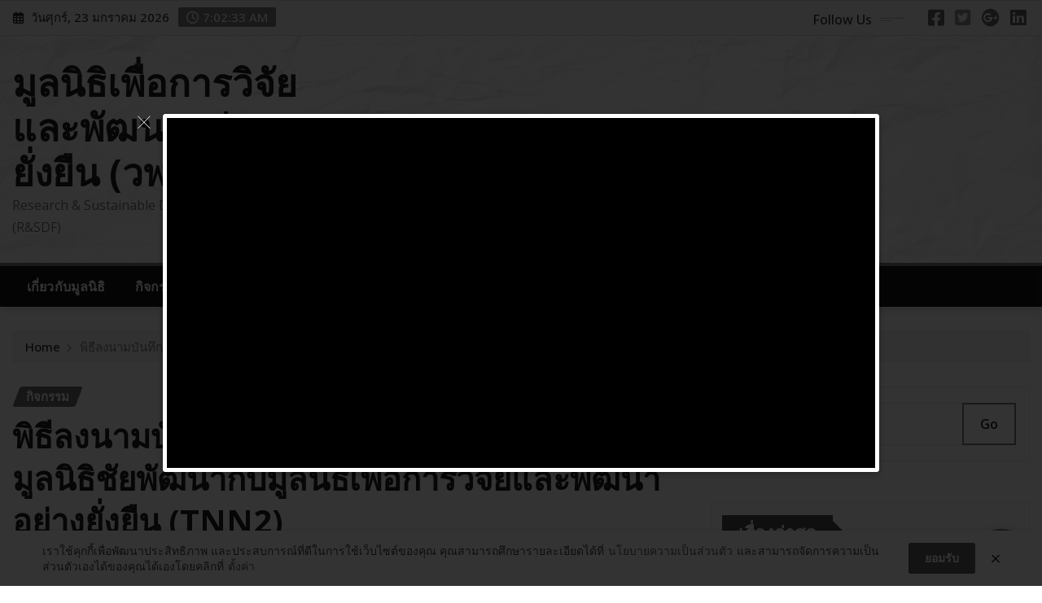

--- FILE ---
content_type: text/html; charset=UTF-8
request_url: https://www.rsdffoundation.org/2020/12/10/113/
body_size: 17805
content:
<!DOCTYPE html>
<html lang="th">
<head>	
	<meta charset="UTF-8">
    <meta name="viewport" content="width=device-width, initial-scale=1">
    <meta http-equiv="x-ua-compatible" content="ie=edge">
	
	
	<title>พิธีลงนามบันทึกข้อตกลงความร่วมมือ ระหว่าง มูลนิธิชัยพัฒนากับมูลนิธิเพื่อการวิจัยและพัฒนาอย่างยั่งยืน (TNN2) &#8211; มูลนิธิเพื่อการวิจัยและพัฒนาอย่างยั่งยืน (วพย.)</title>
<link rel='dns-prefetch' href='//fonts.googleapis.com' />
<link rel='dns-prefetch' href='//s.w.org' />
<link rel="alternate" type="application/rss+xml" title="มูลนิธิเพื่อการวิจัยและพัฒนาอย่างยั่งยืน (วพย.) &raquo; ฟีด" href="https://www.rsdffoundation.org/feed/" />
		<script type="text/javascript">
			window._wpemojiSettings = {"baseUrl":"https:\/\/s.w.org\/images\/core\/emoji\/11.2.0\/72x72\/","ext":".png","svgUrl":"https:\/\/s.w.org\/images\/core\/emoji\/11.2.0\/svg\/","svgExt":".svg","source":{"concatemoji":"https:\/\/www.rsdffoundation.org\/wp-includes\/js\/wp-emoji-release.min.js?ver=5.1.19"}};
			!function(e,a,t){var n,r,o,i=a.createElement("canvas"),p=i.getContext&&i.getContext("2d");function s(e,t){var a=String.fromCharCode;p.clearRect(0,0,i.width,i.height),p.fillText(a.apply(this,e),0,0);e=i.toDataURL();return p.clearRect(0,0,i.width,i.height),p.fillText(a.apply(this,t),0,0),e===i.toDataURL()}function c(e){var t=a.createElement("script");t.src=e,t.defer=t.type="text/javascript",a.getElementsByTagName("head")[0].appendChild(t)}for(o=Array("flag","emoji"),t.supports={everything:!0,everythingExceptFlag:!0},r=0;r<o.length;r++)t.supports[o[r]]=function(e){if(!p||!p.fillText)return!1;switch(p.textBaseline="top",p.font="600 32px Arial",e){case"flag":return s([55356,56826,55356,56819],[55356,56826,8203,55356,56819])?!1:!s([55356,57332,56128,56423,56128,56418,56128,56421,56128,56430,56128,56423,56128,56447],[55356,57332,8203,56128,56423,8203,56128,56418,8203,56128,56421,8203,56128,56430,8203,56128,56423,8203,56128,56447]);case"emoji":return!s([55358,56760,9792,65039],[55358,56760,8203,9792,65039])}return!1}(o[r]),t.supports.everything=t.supports.everything&&t.supports[o[r]],"flag"!==o[r]&&(t.supports.everythingExceptFlag=t.supports.everythingExceptFlag&&t.supports[o[r]]);t.supports.everythingExceptFlag=t.supports.everythingExceptFlag&&!t.supports.flag,t.DOMReady=!1,t.readyCallback=function(){t.DOMReady=!0},t.supports.everything||(n=function(){t.readyCallback()},a.addEventListener?(a.addEventListener("DOMContentLoaded",n,!1),e.addEventListener("load",n,!1)):(e.attachEvent("onload",n),a.attachEvent("onreadystatechange",function(){"complete"===a.readyState&&t.readyCallback()})),(n=t.source||{}).concatemoji?c(n.concatemoji):n.wpemoji&&n.twemoji&&(c(n.twemoji),c(n.wpemoji)))}(window,document,window._wpemojiSettings);
		</script>
		<style type="text/css">
img.wp-smiley,
img.emoji {
	display: inline !important;
	border: none !important;
	box-shadow: none !important;
	height: 1em !important;
	width: 1em !important;
	margin: 0 .07em !important;
	vertical-align: -0.1em !important;
	background: none !important;
	padding: 0 !important;
}
</style>
	<link rel='stylesheet' id='wp-block-library-css'  href='https://www.rsdffoundation.org/wp-includes/css/dist/block-library/style.min.css?ver=5.1.19' type='text/css' media='all' />
<link rel='stylesheet' id='pb_animate-css'  href='https://www.rsdffoundation.org/wp-content/plugins/ays-popup-box/public/css/animate.css?ver=5.5.8' type='text/css' media='all' />
<link rel='stylesheet' id='pdpa-thailand-public-css'  href='https://www.rsdffoundation.org/wp-content/plugins/pdpa-thailand/public/assets/css/pdpa-thailand-public.min.css?ver=1.2.3' type='text/css' media='all' />
<link rel='stylesheet' id='bwg_fonts-css'  href='https://www.rsdffoundation.org/wp-content/plugins/photo-gallery/css/bwg-fonts/fonts.css?ver=0.0.1' type='text/css' media='all' />
<link rel='stylesheet' id='sumoselect-css'  href='https://www.rsdffoundation.org/wp-content/plugins/photo-gallery/css/sumoselect.min.css?ver=3.0.3' type='text/css' media='all' />
<link rel='stylesheet' id='mCustomScrollbar-css'  href='https://www.rsdffoundation.org/wp-content/plugins/photo-gallery/css/jquery.mCustomScrollbar.min.css?ver=1.5.75' type='text/css' media='all' />
<link rel='stylesheet' id='bwg_googlefonts-css'  href='https://fonts.googleapis.com/css?family=Ubuntu&#038;subset=greek,latin,greek-ext,vietnamese,cyrillic-ext,latin-ext,cyrillic' type='text/css' media='all' />
<link rel='stylesheet' id='bwg_frontend-css'  href='https://www.rsdffoundation.org/wp-content/plugins/photo-gallery/css/styles.min.css?ver=1.5.75' type='text/css' media='all' />
<link rel='stylesheet' id='video_popup_close_icon-css'  href='https://www.rsdffoundation.org/wp-content/plugins/video-popup/css/vp-close-icon/close-button-icon.css?ver=1769151746' type='text/css' media='all' />
<link rel='stylesheet' id='oba_youtubepopup_css-css'  href='https://www.rsdffoundation.org/wp-content/plugins/video-popup/css/YouTubePopUp.css?ver=1769151746' type='text/css' media='all' />
<link rel='stylesheet' id='gts-styles-css'  href='https://www.rsdffoundation.org/wp-content/plugins/grayscale-theme-switcher/assets/gts-styles.css?ver=1.0.0' type='text/css' media='all' />
<style id='gts-styles-inline-css' type='text/css'>

                html.gts-grayscale {
                    filter: grayscale(100%) !important;
                }
            
</style>
<link rel='stylesheet' id='bootstrap-css'  href='https://www.rsdffoundation.org/wp-content/themes/newsexo/assets/css/bootstrap.css?ver=5.1.19' type='text/css' media='all' />
<link rel='stylesheet' id='font-awesome-css'  href='https://www.rsdffoundation.org/wp-content/themes/newsexo/assets/css/font-awesome/css/font-awesome.min.css?ver=4.7.0' type='text/css' media='all' />
<link rel='stylesheet' id='newsexo-style-css'  href='https://www.rsdffoundation.org/wp-content/themes/newsexo/style.css?ver=5.1.19' type='text/css' media='all' />
<link rel='stylesheet' id='theme-default-css'  href='https://www.rsdffoundation.org/wp-content/themes/newsexo/assets/css/theme-default.css?ver=5.1.19' type='text/css' media='all' />
<link rel='stylesheet' id='newsexo-animate-css-css'  href='https://www.rsdffoundation.org/wp-content/themes/newsexo/assets/css/animate.css?ver=5.1.19' type='text/css' media='all' />
<link rel='stylesheet' id='owl.carousel-css-css'  href='https://www.rsdffoundation.org/wp-content/themes/newsexo/assets/css/owl.carousel.css?ver=5.1.19' type='text/css' media='all' />
<link rel='stylesheet' id='bootstrap-smartmenus-css-css'  href='https://www.rsdffoundation.org/wp-content/themes/newsexo/assets/css/jquery.smartmenus.bootstrap-4.css?ver=5.1.19' type='text/css' media='all' />
<link rel='stylesheet' id='newsexo-google-fonts-css'  href='//fonts.googleapis.com/css?family=ABeeZee%7CAbel%7CAbril+Fatface%7CAclonica%7CAcme%7CActor%7CAdamina%7CAdvent+Pro%7CAguafina+Script%7CAkronim%7CAladin%7CAldrich%7CAlef%7CAlegreya%7CAlegreya+SC%7CAlegreya+Sans%7CAlegreya+Sans+SC%7CAlex+Brush%7CAlfa+Slab+One%7CAlice%7CAlike%7CAlike+Angular%7CAllan%7CAllerta%7CAllerta+Stencil%7CAllura%7CAlmendra%7CAlmendra+Display%7CAlmendra+SC%7CAmarante%7CAmaranth%7CAmatic+SC%7CAmatica+SC%7CAmethysta%7CAmiko%7CAmiri%7CAmita%7CAnaheim%7CAndada%7CAndika%7CAngkor%7CAnnie+Use+Your+Telescope%7CAnonymous+Pro%7CAntic%7CAntic+Didone%7CAntic+Slab%7CAnton%7CArapey%7CArbutus%7CArbutus+Slab%7CArchitects+Daughter%7CArchivo+Black%7CArchivo+Narrow%7CAref+Ruqaa%7CArima+Madurai%7CArimo%7CArizonia%7CArmata%7CArtifika%7CArvo%7CArya%7CAsap%7CAsar%7CAsset%7CAssistant%7CAstloch%7CAsul%7CAthiti%7CAtma%7CAtomic+Age%7CAubrey%7CAudiowide%7CAutour+One%7CAverage%7CAverage+Sans%7CAveria+Gruesa+Libre%7CAveria+Libre%7CAveria+Sans+Libre%7CAveria+Serif+Libre%7CBad+Script%7CBaloo%7CBaloo+Bhai%7CBaloo+Da%7CBaloo+Thambi%7CBalthazar%7CBangers%7CBarlow%7CBasic%7CBattambang%7CBaumans%7CBayon%7CBelgrano%7CBelleza%7CBenchNine%7CBentham%7CBerkshire+Swash%7CBevan%7CBigelow+Rules%7CBigshot+One%7CBilbo%7CBilbo+Swash+Caps%7CBioRhyme%7CBioRhyme+Expanded%7CBiryani%7CBitter%7CBlack+Ops+One%7CBokor%7CBonbon%7CBoogaloo%7CBowlby+One%7CBowlby+One+SC%7CBrawler%7CBree+Serif%7CBubblegum+Sans%7CBubbler+One%7CBuda%7CBuenard%7CBungee%7CBungee+Hairline%7CBungee+Inline%7CBungee+Outline%7CBungee+Shade%7CButcherman%7CButterfly+Kids%7CCabin%7CCabin+Condensed%7CCabin+Sketch%7CCaesar+Dressing%7CCagliostro%7CCairo%7CCalligraffitti%7CCambay%7CCambo%7CCandal%7CCantarell%7CCantata+One%7CCantora+One%7CCapriola%7CCardo%7CCarme%7CCarrois+Gothic%7CCarrois+Gothic+SC%7CCarter+One%7CCatamaran%7CCaudex%7CCaveat%7CCaveat+Brush%7CCedarville+Cursive%7CCeviche+One%7CChanga%7CChanga+One%7CChango%7CChathura%7CChau+Philomene+One%7CChela+One%7CChelsea+Market%7CChenla%7CCherry+Cream+Soda%7CCherry+Swash%7CChewy%7CChicle%7CChivo%7CChonburi%7CCinzel%7CCinzel+Decorative%7CClicker+Script%7CCoda%7CCoda+Caption%7CCodystar%7CCoiny%7CCombo%7CComfortaa%7CComing+Soon%7CConcert+One%7CCondiment%7CContent%7CContrail+One%7CConvergence%7CCookie%7CCopse%7CCorben%7CCormorant%7CCormorant+Garamond%7CCormorant+Infant%7CCormorant+SC%7CCormorant+Unicase%7CCormorant+Upright%7CCourgette%7CCousine%7CCoustard%7CCovered+By+Your+Grace%7CCrafty+Girls%7CCreepster%7CCrete+Round%7CCrimson+Text%7CCroissant+One%7CCrushed%7CCuprum%7CCutive%7CCutive+Mono%7CDamion%7CDancing+Script%7CDangrek%7CDavid+Libre%7CDawning+of+a+New+Day%7CDays+One%7CDekko%7CDelius%7CDelius+Swash+Caps%7CDelius+Unicase%7CDella+Respira%7CDenk+One%7CDevonshire%7CDhurjati%7CDidact+Gothic%7CDiplomata%7CDiplomata+SC%7CDomine%7CDonegal+One%7CDoppio+One%7CDorsa%7CDosis%7CDr+Sugiyama%7CDroid+Sans%7CDroid+Sans+Mono%7CDroid+Serif%7CDuru+Sans%7CDynalight%7CEB+Garamond%7CEagle+Lake%7CEater%7CEconomica%7CEczar%7CEk+Mukta%7CEl+Messiri%7CElectrolize%7CElsie%7CElsie+Swash+Caps%7CEmblema+One%7CEmilys+Candy%7CEncode+Sans%7CEngagement%7CEnglebert%7CEnriqueta%7CErica+One%7CEsteban%7CEuphoria+Script%7CEwert%7CExo%7CExo+2%7CExpletus+Sans%7CFanwood+Text%7CFarsan%7CFascinate%7CFascinate+Inline%7CFaster+One%7CFasthand%7CFauna+One%7CFederant%7CFedero%7CFelipa%7CFenix%7CFinger+Paint%7CFira+Mono%7CFira+Sans%7CFjalla+One%7CFjord+One%7CFlamenco%7CFlavors%7CFondamento%7CFontdiner+Swanky%7CForum%7CFrancois+One%7CFrank+Ruhl+Libre%7CFreckle+Face%7CFredericka+the+Great%7CFredoka+One%7CFreehand%7CFresca%7CFrijole%7CFruktur%7CFugaz+One%7CGFS+Didot%7CGFS+Neohellenic%7CGabriela%7CGafata%7CGalada%7CGaldeano%7CGalindo%7CGentium+Basic%7CGentium+Book+Basic%7CGeo%7CGeostar%7CGeostar+Fill%7CGermania+One%7CGidugu%7CGilda+Display%7CGive+You+Glory%7CGlass+Antiqua%7CGlegoo%7CGloria+Hallelujah%7CGoblin+One%7CGochi+Hand%7CGorditas%7CGoudy+Bookletter+1911%7CGraduate%7CGrand+Hotel%7CGravitas+One%7CGreat+Vibes%7CGriffy%7CGruppo%7CGudea%7CGurajada%7CHabibi%7CHalant%7CHammersmith+One%7CHanalei%7CHanalei+Fill%7CHandlee%7CHanuman%7CHappy+Monkey%7CHarmattan%7CHeadland+One%7CHeebo%7CHenny+Penny%7CHerr+Von+Muellerhoff%7CHind%7CHind+Guntur%7CHind+Madurai%7CHind+Siliguri%7CHind+Vadodara%7CHoltwood+One+SC%7CHomemade+Apple%7CHomenaje%7CIM+Fell+DW+Pica%7CIM+Fell+DW+Pica+SC%7CIM+Fell+Double+Pica%7CIM+Fell+Double+Pica+SC%7CIM+Fell+English%7CIM+Fell+English+SC%7CIM+Fell+French+Canon%7CIM+Fell+French+Canon+SC%7CIM+Fell+Great+Primer%7CIM+Fell+Great+Primer+SC%7CIceberg%7CIceland%7CImprima%7CInconsolata%7CInder%7CIndie+Flower%7CInika%7CInknut+Antiqua%7CIrish+Grover%7CIstok+Web%7CItaliana%7CItalianno%7CItim%7CJacques+Francois%7CJacques+Francois+Shadow%7CJaldi%7CJim+Nightshade%7CJockey+One%7CJolly+Lodger%7CJomhuria%7CJosefin+Sans%7CJosefin+Slab%7CJoti+One%7CJudson%7CJulee%7CJulius+Sans+One%7CJunge%7CJura%7CJust+Another+Hand%7CJust+Me+Again+Down+Here%7CKadwa%7CKalam%7CKameron%7CKanit%7CKantumruy%7CKarla%7CKarma%7CKatibeh%7CKaushan+Script%7CKavivanar%7CKavoon%7CKdam+Thmor%7CKeania+One%7CKelly+Slab%7CKenia%7CKhand%7CKhmer%7CKhula%7CKite+One%7CKnewave%7CKotta+One%7CKoulen%7CKranky%7CKreon%7CKristi%7CKrona+One%7CKumar+One%7CKumar+One+Outline%7CKurale%7CLa+Belle+Aurore%7CLaila%7CLakki+Reddy%7CLalezar%7CLancelot%7CLateef%7CLato%7CLeague+Script%7CLeckerli+One%7CLedger%7CLekton%7CLemon%7CLemonada%7CLibre+Baskerville%7CLibre+Franklin%7CLife+Savers%7CLilita+One%7CLily+Script+One%7CLimelight%7CLinden+Hill%7CLobster%7CLobster+Two%7CLondrina+Outline%7CLondrina+Shadow%7CLondrina+Sketch%7CLondrina+Solid%7CLora%7CLove+Ya+Like+A+Sister%7CLoved+by+the+King%7CLovers+Quarrel%7CLuckiest+Guy%7CLusitana%7CLustria%7CMacondo%7CMacondo+Swash+Caps%7CMada%7CMagra%7CMaiden+Orange%7CMaitree%7CMako%7CMallanna%7CMandali%7CMarcellus%7CMarcellus+SC%7CMarck+Script%7CMargarine%7CMarko+One%7CMarmelad%7CMartel%7CMartel+Sans%7CMarvel%7CMate%7CMate+SC%7CMaven+Pro%7CMcLaren%7CMeddon%7CMedievalSharp%7CMedula+One%7CMeera+Inimai%7CMegrim%7CMeie+Script%7CMerienda%7CMerienda+One%7CMerriweather%7CMerriweather+Sans%7CMetal%7CMetal+Mania%7CMetamorphous%7CMetrophobic%7CMichroma%7CMilonga%7CMiltonian%7CMiltonian+Tattoo%7CMiniver%7CMiriam+Libre%7CMirza%7CMiss+Fajardose%7CMitr%7CModak%7CModern+Antiqua%7CMogra%7CMolengo%7CMolle%7CMonda%7CMonofett%7CMonoton%7CMonsieur+La+Doulaise%7CMontaga%7CMontez%7CMontserrat%7CMontserrat+Alternates%7CMontserrat+Subrayada%7CMoul%7CMoulpali%7CMountains+of+Christmas%7CMouse+Memoirs%7CMr+Bedfort%7CMr+Dafoe%7CMr+De+Haviland%7CMrs+Saint+Delafield%7CMrs+Sheppards%7CMukta+Vaani%7CMuli%7CMystery+Quest%7CNTR%7CNeucha%7CNeuton%7CNew+Rocker%7CNews+Cycle%7CNiconne%7CNixie+One%7CNobile%7CNokora%7CNorican%7CNosifer%7CNothing+You+Could+Do%7CNoticia+Text%7CNoto+Sans%7CNoto+Serif%7CNova+Cut%7CNova+Flat%7CNova+Mono%7CNova+Oval%7CNova+Round%7CNova+Script%7CNova+Slim%7CNova+Square%7CNumans%7CNunito%7COdor+Mean+Chey%7COffside%7COld+Standard+TT%7COldenburg%7COleo+Script%7COleo+Script+Swash+Caps%7COpen+Sans%7COpen+Sans+Condensed%7COranienbaum%7COrbitron%7COregano%7COrienta%7COriginal+Surfer%7COswald%7COver+the+Rainbow%7COverlock%7COverlock+SC%7COvo%7COxygen%7COxygen+Mono%7CPT+Mono%7CPT+Sans%7CPT+Sans+Caption%7CPT+Sans+Narrow%7CPT+Serif%7CPT+Serif+Caption%7CPacifico%7CPalanquin%7CPalanquin+Dark%7CPaprika%7CParisienne%7CPassero+One%7CPassion+One%7CPathway+Gothic+One%7CPatrick+Hand%7CPatrick+Hand+SC%7CPattaya%7CPatua+One%7CPavanam%7CPaytone+One%7CPeddana%7CPeralta%7CPermanent+Marker%7CPetit+Formal+Script%7CPetrona%7CPhilosopher%7CPiedra%7CPinyon+Script%7CPirata+One%7CPlaster%7CPlay%7CPlayball%7CPlayfair+Display%7CPlayfair+Display+SC%7CPodkova%7CPoiret+One%7CPoller+One%7CPoly%7CPompiere%7CPontano+Sans%7CPoppins%7CPort+Lligat+Sans%7CPort+Lligat+Slab%7CPragati+Narrow%7CPrata%7CPreahvihear%7CPress+Start+2P%7CPridi%7CPrincess+Sofia%7CProciono%7CPrompt%7CProsto+One%7CProza+Libre%7CPuritan%7CPurple+Purse%7CQuando%7CQuantico%7CQuattrocento%7CQuattrocento+Sans%7CQuestrial%7CQuicksand%7CQuintessential%7CQwigley%7CRacing+Sans+One%7CRadley%7CRajdhani%7CRakkas%7CRaleway%7CRaleway+Dots%7CRamabhadra%7CRamaraja%7CRambla%7CRammetto+One%7CRanchers%7CRancho%7CRanga%7CRasa%7CRationale%7CRavi+Prakash%7CRedressed%7CReem+Kufi%7CReenie+Beanie%7CRevalia%7CRhodium+Libre%7CRibeye%7CRibeye+Marrow%7CRighteous%7CRisque%7CRoboto%7CRoboto+Condensed%7CRoboto+Mono%7CRoboto+Slab%7CRochester%7CRock+Salt%7CRokkitt%7CRomanesco%7CRopa+Sans%7CRosario%7CRosarivo%7CRouge+Script%7CRozha+One%7CRubik%7CRubik+Mono+One%7CRubik+One%7CRuda%7CRufina%7CRuge+Boogie%7CRuluko%7CRum+Raisin%7CRuslan+Display%7CRusso+One%7CRuthie%7CRye%7CSacramento%7CSahitya%7CSail%7CSalsa%7CSanchez%7CSancreek%7CSansita+One%7CSarala%7CSarina%7CSarpanch%7CSatisfy%7CScada%7CScheherazade%7CSchoolbell%7CScope+One%7CSeaweed+Script%7CSecular+One%7CSevillana%7CSeymour+One%7CShadows+Into+Light%7CShadows+Into+Light+Two%7CShanti%7CShare%7CShare+Tech%7CShare+Tech+Mono%7CShojumaru%7CShort+Stack%7CShrikhand%7CSiemreap%7CSigmar+One%7CSignika%7CSignika+Negative%7CSimonetta%7CSintony%7CSirin+Stencil%7CSix+Caps%7CSkranji%7CSlabo+13px%7CSlabo+27px%7CSlackey%7CSmokum%7CSmythe%7CSniglet%7CSnippet%7CSnowburst+One%7CSofadi+One%7CSofia%7CSonsie+One%7CSorts+Mill+Goudy%7CSource+Code+Pro%7CSource+Sans+Pro%7CSource+Serif+Pro%7CSpace+Mono%7CSpecial+Elite%7CSpicy+Rice%7CSpinnaker%7CSpirax%7CSquada+One%7CSree+Krushnadevaraya%7CSriracha%7CStalemate%7CStalinist+One%7CStardos+Stencil%7CStint+Ultra+Condensed%7CStint+Ultra+Expanded%7CStoke%7CStrait%7CSue+Ellen+Francisco%7CSuez+One%7CSumana%7CSunshiney%7CSupermercado+One%7CSura%7CSuranna%7CSuravaram%7CSuwannaphum%7CSwanky+and+Moo+Moo%7CSyncopate%7CTangerine%7CTaprom%7CTauri%7CTaviraj%7CTeko%7CTelex%7CTenali+Ramakrishna%7CTenor+Sans%7CText+Me+One%7CThe+Girl+Next+Door%7CTienne%7CTillana%7CTimmana%7CTinos%7CTitan+One%7CTitillium+Web%7CTrade+Winds%7CTrirong%7CTrocchi%7CTrochut%7CTrykker%7CTulpen+One%7CUbuntu%7CUbuntu+Condensed%7CUbuntu+Mono%7CUltra%7CUncial+Antiqua%7CUnderdog%7CUnica+One%7CUnifrakturCook%7CUnifrakturMaguntia%7CUnkempt%7CUnlock%7CUnna%7CVT323%7CVampiro+One%7CVarela%7CVarela+Round%7CVast+Shadow%7CVesper+Libre%7CVibur%7CVidaloka%7CViga%7CVoces%7CVolkhov%7CVollkorn%7CVoltaire%7CWaiting+for+the+Sunrise%7CWallpoet%7CWalter+Turncoat%7CWarnes%7CWellfleet%7CWendy+One%7CWire+One%7CWork+Sans%7CYanone+Kaffeesatz%7CYantramanav%7CYatra+One%7CYellowtail%7CYeseva+One%7CYesteryear%7CYrsa%7CZeyada&#038;subset=latin%2Clatin-ext' type='text/css' media='all' />
<link rel='stylesheet' id='newsexo-font-css'  href='https://fonts.googleapis.com/css2?family=Open+Sans%3Aital%2Cwght%400%2C300%3B0%2C400%3B0%2C500%3B0%2C600%3B0%2C700%3B0%2C800%3B1%2C300%3B1%2C400%3B1%2C500%3B1%2C600%3B1%2C700%3B1%2C800&#038;display=swap&#038;ver=5.1.19' type='text/css' media='all' />
<script type='text/javascript' src='https://www.rsdffoundation.org/wp-includes/js/jquery/jquery.js?ver=1.12.4'></script>
<script type='text/javascript' src='https://www.rsdffoundation.org/wp-includes/js/jquery/jquery-migrate.min.js?ver=1.4.1'></script>
<script type='text/javascript'>
/* <![CDATA[ */
var pbLocalizeObj = {"ajax":"https:\/\/www.rsdffoundation.org\/wp-admin\/admin-ajax.php","seconds":"seconds","thisWillClose":"This will close in","icons":{"close_icon":"<svg class=\"ays_pb_material_close_icon\" xmlns=\"https:\/\/www.w3.org\/2000\/svg\" height=\"36px\" viewBox=\"0 0 24 24\" width=\"36px\" fill=\"#000000\" alt=\"Pop-up Close\"><path d=\"M0 0h24v24H0z\" fill=\"none\"\/><path d=\"M19 6.41L17.59 5 12 10.59 6.41 5 5 6.41 10.59 12 5 17.59 6.41 19 12 13.41 17.59 19 19 17.59 13.41 12z\"\/><\/svg>","close_circle_icon":"<svg class=\"ays_pb_material_close_circle_icon\" xmlns=\"https:\/\/www.w3.org\/2000\/svg\" height=\"24\" viewBox=\"0 0 24 24\" width=\"36\" alt=\"Pop-up Close\"><path d=\"M0 0h24v24H0z\" fill=\"none\"\/><path d=\"M12 2C6.47 2 2 6.47 2 12s4.47 10 10 10 10-4.47 10-10S17.53 2 12 2zm5 13.59L15.59 17 12 13.41 8.41 17 7 15.59 10.59 12 7 8.41 8.41 7 12 10.59 15.59 7 17 8.41 13.41 12 17 15.59z\"\/><\/svg>","volume_up_icon":"<svg class=\"ays_pb_fa_volume\" xmlns=\"https:\/\/www.w3.org\/2000\/svg\" height=\"24\" viewBox=\"0 0 24 24\" width=\"36\"><path d=\"M0 0h24v24H0z\" fill=\"none\"\/><path d=\"M3 9v6h4l5 5V4L7 9H3zm13.5 3c0-1.77-1.02-3.29-2.5-4.03v8.05c1.48-.73 2.5-2.25 2.5-4.02zM14 3.23v2.06c2.89.86 5 3.54 5 6.71s-2.11 5.85-5 6.71v2.06c4.01-.91 7-4.49 7-8.77s-2.99-7.86-7-8.77z\"\/><\/svg>","volume_mute_icon":"<svg xmlns=\"https:\/\/www.w3.org\/2000\/svg\" height=\"24\" viewBox=\"0 0 24 24\" width=\"24\"><path d=\"M0 0h24v24H0z\" fill=\"none\"\/><path d=\"M7 9v6h4l5 5V4l-5 5H7z\"\/><\/svg>"}};
/* ]]> */
</script>
<script type='text/javascript' src='https://www.rsdffoundation.org/wp-content/plugins/ays-popup-box/public/js/ays-pb-public.js?ver=5.5.8'></script>
<script type='text/javascript' src='https://www.rsdffoundation.org/wp-content/plugins/photo-gallery/js/jquery.sumoselect.min.js?ver=3.0.3'></script>
<script type='text/javascript' src='https://www.rsdffoundation.org/wp-content/plugins/photo-gallery/js/jquery.mobile.min.js?ver=1.4.5'></script>
<script type='text/javascript' src='https://www.rsdffoundation.org/wp-content/plugins/photo-gallery/js/jquery.mCustomScrollbar.concat.min.js?ver=1.5.75'></script>
<script type='text/javascript' src='https://www.rsdffoundation.org/wp-content/plugins/photo-gallery/js/jquery.fullscreen-0.4.1.min.js?ver=0.4.1'></script>
<script type='text/javascript'>
/* <![CDATA[ */
var bwg_objectsL10n = {"bwg_field_required":"field is required.","bwg_mail_validation":"\u0e19\u0e35\u0e49\u0e44\u0e21\u0e48\u0e44\u0e14\u0e49\u0e17\u0e35\u0e48\u0e2d\u0e22\u0e39\u0e48\u0e2d\u0e35\u0e40\u0e21\u0e25\u0e17\u0e35\u0e48\u0e16\u0e39\u0e01\u0e15\u0e49\u0e2d\u0e07","bwg_search_result":"\u0e21\u0e35\u0e20\u0e32\u0e1e\u0e17\u0e35\u0e48\u0e15\u0e23\u0e07\u0e01\u0e31\u0e1a\u0e01\u0e32\u0e23\u0e04\u0e49\u0e19\u0e2b\u0e32\u0e02\u0e2d\u0e07\u0e04\u0e38\u0e13\u0e44\u0e21\u0e48","bwg_select_tag":"Select Tag","bwg_order_by":"Order By","bwg_search":"\u0e04\u0e49\u0e19\u0e2b\u0e32","bwg_show_ecommerce":"Show Ecommerce","bwg_hide_ecommerce":"Hide Ecommerce","bwg_show_comments":"\u0e41\u0e2a\u0e14\u0e07\u0e04\u0e27\u0e32\u0e21\u0e40\u0e2b\u0e47\u0e19","bwg_hide_comments":"\u0e0b\u0e48\u0e2d\u0e19\u0e04\u0e27\u0e32\u0e21\u0e04\u0e34\u0e14\u0e40\u0e2b\u0e47\u0e19","bwg_restore":"\u0e1f\u0e37\u0e49\u0e19\u0e1f\u0e39","bwg_maximize":"\u0e40\u0e1e\u0e34\u0e48\u0e21","bwg_fullscreen":"\u0e40\u0e15\u0e47\u0e21\u0e08\u0e2d","bwg_exit_fullscreen":"\u0e2d\u0e2d\u0e01\u0e40\u0e15\u0e47\u0e21\u0e08\u0e2d","bwg_search_tag":"SEARCH...","bwg_tag_no_match":"No tags found","bwg_all_tags_selected":"All tags selected","bwg_tags_selected":"tags selected","play":"Play","pause":"\u0e2b\u0e22\u0e38\u0e14","is_pro":"","bwg_play":"Play","bwg_pause":"\u0e2b\u0e22\u0e38\u0e14","bwg_hide_info":"\u0e0b\u0e48\u0e2d\u0e19\u0e02\u0e49\u0e2d\u0e21\u0e39\u0e25","bwg_show_info":"\u0e41\u0e2a\u0e14\u0e07\u0e02\u0e49\u0e2d\u0e21\u0e39\u0e25 ","bwg_hide_rating":"\u0e04\u0e30\u0e41\u0e19\u0e19\u0e0b\u0e48\u0e2d\u0e19","bwg_show_rating":"\u0e41\u0e2a\u0e14\u0e07\u0e04\u0e30\u0e41\u0e19\u0e19 ","ok":"Ok","cancel":"Cancel","select_all":"Select all","lazy_load":"0","lazy_loader":"https:\/\/www.rsdffoundation.org\/wp-content\/plugins\/photo-gallery\/images\/ajax_loader.png","front_ajax":"0","bwg_tag_see_all":"see all tags","bwg_tag_see_less":"see less tags"};
/* ]]> */
</script>
<script type='text/javascript' src='https://www.rsdffoundation.org/wp-content/plugins/photo-gallery/js/scripts.min.js?ver=1.5.75'></script>
<script type='text/javascript' src='https://www.rsdffoundation.org/wp-content/plugins/video-popup/js/YouTubePopUp.jquery.js?ver=1769151746'></script>
<script type='text/javascript' src='https://www.rsdffoundation.org/wp-content/plugins/video-popup/js/YouTubePopUp.js?ver=1769151746'></script>
<script type='text/javascript' src='https://www.rsdffoundation.org/wp-content/themes/newsexo/assets/js/bootstrap.js?ver=5.1.19'></script>
<script type='text/javascript' src='https://www.rsdffoundation.org/wp-content/themes/newsexo/assets/js/bootstrap.bundle.min.js?ver=5.1.19'></script>
<script type='text/javascript' src='https://www.rsdffoundation.org/wp-content/themes/newsexo/assets/js/smartmenus/jquery.smartmenus.js?ver=5.1.19'></script>
<script type='text/javascript' src='https://www.rsdffoundation.org/wp-content/themes/newsexo/assets/js/custom.js?ver=5.1.19'></script>
<script type='text/javascript' src='https://www.rsdffoundation.org/wp-content/themes/newsexo/assets/js/smartmenus/bootstrap-smartmenus.js?ver=5.1.19'></script>
<script type='text/javascript' src='https://www.rsdffoundation.org/wp-content/themes/newsexo/assets/js/owl.carousel.min.js?ver=5.1.19'></script>
<script type='text/javascript' src='https://www.rsdffoundation.org/wp-content/themes/newsexo/assets/js/animation/animate.js?ver=5.1.19'></script>
<script type='text/javascript' src='https://www.rsdffoundation.org/wp-content/themes/newsexo/assets/js/wow.js?ver=5.1.19'></script>
<link rel='https://api.w.org/' href='https://www.rsdffoundation.org/wp-json/' />
<link rel="EditURI" type="application/rsd+xml" title="RSD" href="https://www.rsdffoundation.org/xmlrpc.php?rsd" />
<link rel="wlwmanifest" type="application/wlwmanifest+xml" href="https://www.rsdffoundation.org/wp-includes/wlwmanifest.xml" /> 
<link rel='prev' title='มูลนิธิชัยพัฒนา และมูลนิธิเพื่อการวิจัยและพัฒนาอย่างยั่งยืน ร่วมลงนามบันทึกข้อตกลงความร่วมมือ ในการจัดทำสื่อประชาสัมพันธ์มูลนิธิชัยพัฒนา (aec-tv-online2.com)' href='https://www.rsdffoundation.org/2020/12/10/%e0%b8%a1%e0%b8%b9%e0%b8%a5%e0%b8%99%e0%b8%b4%e0%b8%98%e0%b8%b4%e0%b8%8a%e0%b8%b1%e0%b8%a2%e0%b8%9e%e0%b8%b1%e0%b8%92%e0%b8%99%e0%b8%b2-%e0%b9%81%e0%b8%a5%e0%b8%b0%e0%b8%a1%e0%b8%b9%e0%b8%a5%e0%b8%99/' />
<link rel='next' title='9 ธ.ค. 63 มูลนิธิชัยพัฒนา และมูลนิธิเพื่อการวิจัยและพัฒนาอย่างยั่งยืน ร่วมลงนามบันทึกข้อตกลงความร่วมมือ ในการจัดทำสื่อประชาสัมพันธ์มูลนิธิชัยพัฒนา (news-town.com)' href='https://www.rsdffoundation.org/2020/12/10/%e0%b8%a1%e0%b8%b9%e0%b8%a5%e0%b8%99%e0%b8%b4%e0%b8%98%e0%b8%b4%e0%b8%8a%e0%b8%b1%e0%b8%a2%e0%b8%9e%e0%b8%b1%e0%b8%92%e0%b8%99%e0%b8%b2-%e0%b9%81%e0%b8%a5%e0%b8%b0%e0%b8%a1%e0%b8%b9%e0%b8%a5-2/' />
<meta name="generator" content="WordPress 5.1.19" />
<link rel="canonical" href="https://www.rsdffoundation.org/2020/12/10/113/" />
<link rel='shortlink' href='https://www.rsdffoundation.org/?p=113' />
<link rel="alternate" type="application/json+oembed" href="https://www.rsdffoundation.org/wp-json/oembed/1.0/embed?url=https%3A%2F%2Fwww.rsdffoundation.org%2F2020%2F12%2F10%2F113%2F" />
<link rel="alternate" type="text/xml+oembed" href="https://www.rsdffoundation.org/wp-json/oembed/1.0/embed?url=https%3A%2F%2Fwww.rsdffoundation.org%2F2020%2F12%2F10%2F113%2F&#038;format=xml" />
		<script type='text/javascript'>
			var video_popup_unprm_general_settings = {
    			'unprm_r_border': ''
			};
		</script>
	<!-- <meta name="NextGEN" version="3.2.18" /> -->
<link rel='stylesheet' id='ays-pb-min-css'  href='https://www.rsdffoundation.org/wp-content/plugins/ays-popup-box/public/css/ays-pb-public-min.css?ver=5.5.8' type='text/css' media='all' />
</head>
<body data-rsssl=1 class="post-template-default single single-post postid-113 single-format-standard theme-wide" >

<a class="screen-reader-text skip-link" href="#content">Skip to content</a>
<div id="wrapper">



	<!--Header Sidebar-->
	<header class="site-header">
		<div class="container-full">
			<div class="row align-self-center">
							<div class="col-lg-6 col-md-6 col-sm-12">
					<aside class="widget"> 
						<ul class="head-contact-info">
							<li><i class="fa-regular fa-calendar-days"></i>
							วันศุกร์, 23 มกราคม 2026							</li>
							<li><span id='newsexo-time' class="newsexo-time">  2:02 pm</span></li>
						</ul>
					</aside>
				</div>
			
						
				<div class="col-lg-6 col-md-6 col-sm-12">
					<aside class="widget">

					<ul class="custom-social-icons">
							
						    <li class="followus">Follow Us						    </li>
					    							
							
					    								<li><a class="fa-square-facebook" href="#"><i class="fa-brands fa-square-facebook"></i></a></li>
								<li><a class="fa-square-twitter" href="#"><i class="fa-brands fa-square-twitter"></i></a></li>
								<li><a class="fa-google-plus" href="#"><i class="fa-brands fa-google-plus"></i></a></li>
								<li><a class="fa-linkedin" href="#"><i class="fa-brands fa-linkedin"></i></a></li>
													</ul>


					</aside>
				</div>
				
			</div>
		</div>
	</header>
	<!--/End of Header Sidebar-->


 
  	<!--Site Branding & Advertisement-->
	<section class="logo-banner logo-banner-overlay">
		<div class="container-full">
			<div class="row">
				<div class="col-lg-4 col-md-12 align-self-center">
						   	<div class="site-branding">
	    <h1 class="site-title"><a href="https://www.rsdffoundation.org/" rel="home">มูลนิธิเพื่อการวิจัยและพัฒนาอย่างยั่งยืน (วพย.)</a></h1>
					<p class="site-description">Research &amp; Sustainable Development Foundation (R&amp;SDF)</p>
			</div>
					</div>

				
			</div>
		</div>
	</section>	
	<!--End of Site Branding & Advertisement-->
    	
	<!-- Navbar -->
	<nav class="navbar navbar-expand-lg navbar-dark header-sticky">
		<div class="container-full">
			<div class="row">
			    <div class="col-lg-12 col-md-12"> 
				
					<button class="navbar-toggler" type="button" data-bs-toggle="collapse" data-bs-target="#navbarSupportedContent" aria-controls="navbarSupportedContent" aria-expanded="false" aria-label="Toggle navigation">
					  <span class="navbar-toggler-icon"></span>
					</button>
				
						<div id="navbarSupportedContent" class="collapse navbar-collapse"><ul id="menu-home" class="nav navbar-nav"><li id="menu-item-1626" class="menu-item menu-item-type-taxonomy menu-item-object-category menu-item-1626"><a class="nav-link" href="https://www.rsdffoundation.org/category/%e0%b9%80%e0%b8%81%e0%b8%b5%e0%b9%88%e0%b8%a2%e0%b8%a7%e0%b8%81%e0%b8%b1%e0%b8%9a%e0%b8%a1%e0%b8%b9%e0%b8%a5%e0%b8%99%e0%b8%b4%e0%b8%98%e0%b8%b4/">เกี่ยวกับมูลนิธิ</a></li>
<li id="menu-item-1624" class="menu-item menu-item-type-taxonomy menu-item-object-category current-post-ancestor current-menu-parent current-post-parent menu-item-1624"><a class="nav-link" href="https://www.rsdffoundation.org/category/%e0%b8%81%e0%b8%b4%e0%b8%88%e0%b8%81%e0%b8%a3%e0%b8%a3%e0%b8%a1/">กิจกรรม</a></li>
<li id="menu-item-1625" class="menu-item menu-item-type-taxonomy menu-item-object-category menu-item-1625"><a class="nav-link" href="https://www.rsdffoundation.org/category/%e0%b8%a3%e0%b9%88%e0%b8%a7%e0%b8%a1%e0%b8%9a%e0%b8%a3%e0%b8%b4%e0%b8%88%e0%b8%b2%e0%b8%84/">ร่วมบริจาค</a></li>
<li id="menu-item-1622" class="menu-item menu-item-type-taxonomy menu-item-object-category menu-item-1622"><a class="nav-link" href="https://www.rsdffoundation.org/category/%e0%b9%84%e0%b8%a1%e0%b9%88%e0%b8%a1%e0%b8%b5%e0%b8%ab%e0%b8%a1%e0%b8%a7%e0%b8%94%e0%b8%ab%e0%b8%a1%e0%b8%b9%e0%b9%88/">Contact ติดต่อ</a></li>
</ul></div>				</div>
							</div>
		</div>
	</nav>
	<!-- /End of Navbar -->

	<div id="search-popup">
		<button type="button" class="close">×</button>
		<form method="get" id="searchform" class="search-form" action="https://www.rsdffoundation.org/">
			<input type="search" placeholder="Search here" name="s" id="s" />
			<button type="submit" class="btn btn-primary">Search</button>
		</form>
	</div>
	<!-- Theme Breadcrumb Area -->

		<section class="theme-breadcrumb-area">
				<div id="content" class="container-full">
					<div class="row g-lg-3">
						<div class="col-md-12 col-sm-12">						
							<ul class="page-breadcrumb wow animate fadeInUp" data-wow-delay=".3s""><li><a href="https://www.rsdffoundation.org">Home</a></li><li class="active"><a href="https://www.rsdffoundation.org:443/2020/12/10/113/">พิธีลงนามบันทึกข้อตกลงความร่วมมือ ระหว่าง มูลนิธิชัยพัฒนากับมูลนิธิเพื่อการวิจัยและพัฒนาอย่างยั่งยืน (TNN2)</a></li></ul>						</div>
					</div>
				</div>
		</section>
	
<section class="single-news-area">
	<div class="container-full">
		<div class="row ">
				  
            <div class="col-lg-8 col-md-6 col-sm-12">
        			

			<article class="post grid-view-news-area pb-3 wow animate fadeInUp " data-wow-delay=".3s" class="post-113 post type-post status-publish format-standard hentry category-6 tag-7 tag-8">		
				<div class="entry-meta">
					<span class="cat-links links-space">
						 <a class="links-bg %e0%b8%81%e0%b8%b4%e0%b8%88%e0%b8%81%e0%b8%a3%e0%b8%a3%e0%b8%a1" href="https://www.rsdffoundation.org/category/%e0%b8%81%e0%b8%b4%e0%b8%88%e0%b8%81%e0%b8%a3%e0%b8%a3%e0%b8%a1/"><span>กิจกรรม</span></a>				    </span>
				</div>	
				<header class="entry-header">
	            <h2 class="entry-title">พิธีลงนามบันทึกข้อตกลงความร่วมมือ ระหว่าง มูลนิธิชัยพัฒนากับมูลนิธิเพื่อการวิจัยและพัฒนาอย่างยั่งยืน (TNN2)</h2>				</header>		
				<div class="entry-meta align-self-center">
					<span class="author">
					<img alt='' src='https://secure.gravatar.com/avatar/938387405313e9524b4317c52460be6c?s=50&#038;d=mm&#038;r=g' srcset='https://secure.gravatar.com/avatar/938387405313e9524b4317c52460be6c?s=100&#038;d=mm&#038;r=g 2x' class='img-fluid comment-img avatar-50 photo avatar-default' height='50' width='50' />					<a href="https://www.rsdffoundation.org/author/admin/">admin</a>
					</span>					
					<span class="posted-on">
						<i class="fa-regular fa-clock"></i>
			            <a href="https://www.rsdffoundation.org/2020/12/"><time>
						ธ.ค. 10, 2020</time></a>
					</span>
					<span class="comment-links"><i class="fa-solid fa-comment-dots"></i><a href="https://www.rsdffoundation.org/2020/12/10/113/#respond">0</a></span>
				</div>		
								<figcaption class="post-content">
					<div class="entry-content">
						<p>พิธีลงนามบันทึกข้อตกลงความร่วมมือ ระหว่าง มูลนิธิชัยพัฒนากับมูลนิธิเพื่อการวิจัยและพัฒนาอย่างยั่งยืน<br />
9 ธันวาคม 2563<br />
<img class="size-medium wp-image-114 aligncenter" src="https://www.rsdffoundation.org/wp-content/uploads/2020/12/S__6341068-300x300.jpg" alt="" width="300" height="300" srcset="https://www.rsdffoundation.org/wp-content/uploads/2020/12/S__6341068-300x300.jpg 300w, https://www.rsdffoundation.org/wp-content/uploads/2020/12/S__6341068-150x150.jpg 150w, https://www.rsdffoundation.org/wp-content/uploads/2020/12/S__6341068-768x768.jpg 768w, https://www.rsdffoundation.org/wp-content/uploads/2020/12/S__6341068-1024x1024.jpg 1024w, https://www.rsdffoundation.org/wp-content/uploads/2020/12/S__6341068-100x100.jpg 100w, https://www.rsdffoundation.org/wp-content/uploads/2020/12/S__6341068.jpg 1280w" sizes="(max-width: 300px) 100vw, 300px" /></p>
<p>ดร.สุเมธ ตันติเวชกุล กรรมการและเลขาธิการมูลนิธิชัยพัฒนา และพลเอก ภุชพงศ์ พงษ์ศิริ<br />
ประธานกรรมการมูลนิธิเพื่อการวิจัยและพัฒนาอย่างยั่งยืน ร่วมลงนามในบันทึกข้อตกลง<br />
ความร่วมมือระหว่างมูลนิธิชัยพัฒนากับมูลนิธิเพื่อการวิจัยและพัฒนาอย่างยั่งยืน<br />
ในการดำเนินงานจัดทำสื่อประชาสัมพันธ์มูลนิธิชัยพัฒนา ณ ห้องประชุมชั้น 3<br />
สำนักงานมูลนิธิชัยพัฒนา กรุงเทพฯ</p>
<p>ที่มา TNN2</p>
					</div>	
										<div class="entry-meta mb-0">
						<hr>					
						<span class="tag-links">
						<a href="https://www.rsdffoundation.org/tag/%e0%b8%a1%e0%b8%b9%e0%b8%a5%e0%b8%99%e0%b8%b4%e0%b8%98%e0%b8%b4%e0%b8%8a%e0%b8%b1%e0%b8%a2%e0%b8%9e%e0%b8%b1%e0%b8%92%e0%b8%99%e0%b8%b2/" rel="tag">มูลนิธิชัยพัฒนา</a><a href="https://www.rsdffoundation.org/tag/%e0%b8%a1%e0%b8%b9%e0%b8%a5%e0%b8%99%e0%b8%b4%e0%b8%98%e0%b8%b4%e0%b9%80%e0%b8%9e%e0%b8%b7%e0%b9%88%e0%b8%ad%e0%b8%81%e0%b8%b2%e0%b8%a3%e0%b8%a7%e0%b8%b4%e0%b8%88%e0%b8%b1%e0%b8%a2/" rel="tag">มูลนิธิเพื่อการวิจัย</a>						</span>
					</div>
									</figcaption>
</article><!-- #post-113 -->

	
<!--Blog Post Author-->
<article class="post-author-area wow animate fadeInUp " data-wow-delay=".3s">
		<figure class="avatar">
			<img alt='' src='https://secure.gravatar.com/avatar/938387405313e9524b4317c52460be6c?s=200&#038;d=mm&#038;r=g' srcset='https://secure.gravatar.com/avatar/938387405313e9524b4317c52460be6c?s=400&#038;d=mm&#038;r=g 2x' class='img-fluid comment-img avatar-200 photo img-fluid rounded-circle' height='200' width='200' />		</figure>
		<figcaption class="author-content">
			<h5 class="author-name">admin</h5>
			<p><b>Website:</b> <a href="" target="_blank"></a></p>
			<p></p>
					<ul class="custom-social-icons">	
					    								<li><a class="fa-square-facebook" href="#"><i class="fa-brands fa-square-facebook"></i></a></li>
								<li><a class="fa-square-twitter" href="#"><i class="fa-brands fa-square-twitter"></i></a></li>
								<li><a class="fa-google-plus" href="#"><i class="fa-brands fa-google-plus"></i></a></li>
								<li><a class="fa-linkedin" href="#"><i class="fa-brands fa-linkedin"></i></a></li>
								<li><a class="fa-square-instagram" href="#"><i class="fa-brands fa-square-instagram"></i></a></li>
								<li><a class="fa-square-youtube" href="#"><i class="fa-brands fa-square-youtube"></i></a></li>
								<li><a class="fa-skype" href="#"><i class="fa-brands fa-skype"></i></a></li>	
													</ul>
	   </figcaption>
</article>
<!--/Blog Post Author-->
	

<div class="row pb-3 related-posts wow animate fadeInUp" data-wow-delay=".3s">
		<div class="col-12">
			<span class="news-section-title five"><h5 class="f-heading">Related Story</h5></span>
		</div>
							<div class="col-lg-4 col-md-12 col-sm-12">
						<article class="post grid-view-news-area ">	
							<figure class="post-thumbnail"><a href="https://www.rsdffoundation.org/2025/10/18/3-9-%e0%b8%95-%e0%b8%84-68-%e0%b8%a3%e0%b9%88%e0%b8%a7%e0%b8%a1%e0%b8%81%e0%b8%b2%e0%b8%a3%e0%b8%9d%e0%b8%b6%e0%b8%81%e0%b8%ad%e0%b8%9a%e0%b8%a3%e0%b8%a1%e0%b8%ab%e0%b8%a5%e0%b8%b1%e0%b8%81-2/"><img width="1280" height="960" src="https://www.rsdffoundation.org/wp-content/uploads/2025/10/S__13434886.jpg" class="img-fluid wp-post-image" alt="" srcset="https://www.rsdffoundation.org/wp-content/uploads/2025/10/S__13434886.jpg 1280w, https://www.rsdffoundation.org/wp-content/uploads/2025/10/S__13434886-300x225.jpg 300w, https://www.rsdffoundation.org/wp-content/uploads/2025/10/S__13434886-768x576.jpg 768w, https://www.rsdffoundation.org/wp-content/uploads/2025/10/S__13434886-1024x768.jpg 1024w" sizes="(max-width: 1280px) 100vw, 1280px" /></a></figure>								
							<figcaption class="post-content">
								<div class="entry-meta">
									<span class="cat-links links-space">
										 <a class="links-bg %e0%b8%81%e0%b8%b4%e0%b8%88%e0%b8%81%e0%b8%a3%e0%b8%a3%e0%b8%a1" href="https://www.rsdffoundation.org/category/%e0%b8%81%e0%b8%b4%e0%b8%88%e0%b8%81%e0%b8%a3%e0%b8%a3%e0%b8%a1/"><span>กิจกรรม</span></a>									</span>
								</div>								
								<header class="entry-header">
									<h5 class="entry-title"><a href="https://www.rsdffoundation.org/2025/10/18/3-9-%e0%b8%95-%e0%b8%84-68-%e0%b8%a3%e0%b9%88%e0%b8%a7%e0%b8%a1%e0%b8%81%e0%b8%b2%e0%b8%a3%e0%b8%9d%e0%b8%b6%e0%b8%81%e0%b8%ad%e0%b8%9a%e0%b8%a3%e0%b8%a1%e0%b8%ab%e0%b8%a5%e0%b8%b1%e0%b8%81-2/">(3-9 ต.ค. 68) ร่วมการฝึกอบรมหลักสูตรAsia-Pacific Regional Course For Leader Trainers 2025(C.L.T) ลูกเสือ 4 ท่อน ที่ไทเปไต้หวัน 3-9 oct 2025</a></h5>
								</header>								
								<div class="entry-meta align-self-center">
									<span class="author">
									<img alt='' src='https://secure.gravatar.com/avatar/938387405313e9524b4317c52460be6c?s=50&#038;d=mm&#038;r=g' srcset='https://secure.gravatar.com/avatar/938387405313e9524b4317c52460be6c?s=100&#038;d=mm&#038;r=g 2x' class='img-fluid comment-img avatar-50 photo avatar-default' height='50' width='50' />									<a href="https://www.rsdffoundation.org/author/admin/">admin</a>
									</span>
															
									<span class="posted-on">
										<i class="fa-regular fa-clock"></i>
										<a href="https://www.rsdffoundation.org/2025/10/"><time>
										ต.ค. 18, 2025</time></a>
									</span>
								</div>
							</figcaption>				
						</article>
					</div>
								<div class="col-lg-4 col-md-12 col-sm-12">
						<article class="post grid-view-news-area ">	
							<figure class="post-thumbnail"><a href="https://www.rsdffoundation.org/2025/10/10/3-9-%e0%b8%95-%e0%b8%84-68-%e0%b8%a3%e0%b9%88%e0%b8%a7%e0%b8%a1%e0%b8%81%e0%b8%b2%e0%b8%a3%e0%b8%9d%e0%b8%b6%e0%b8%81%e0%b8%ad%e0%b8%9a%e0%b8%a3%e0%b8%a1%e0%b8%ab%e0%b8%a5%e0%b8%b1%e0%b8%81/"><img width="1600" height="1200" src="https://www.rsdffoundation.org/wp-content/uploads/2025/10/20F3B24B-645E-4DA0-B1DA-624C55E59124.jpg" class="img-fluid wp-post-image" alt="" srcset="https://www.rsdffoundation.org/wp-content/uploads/2025/10/20F3B24B-645E-4DA0-B1DA-624C55E59124.jpg 1600w, https://www.rsdffoundation.org/wp-content/uploads/2025/10/20F3B24B-645E-4DA0-B1DA-624C55E59124-300x225.jpg 300w, https://www.rsdffoundation.org/wp-content/uploads/2025/10/20F3B24B-645E-4DA0-B1DA-624C55E59124-768x576.jpg 768w, https://www.rsdffoundation.org/wp-content/uploads/2025/10/20F3B24B-645E-4DA0-B1DA-624C55E59124-1024x768.jpg 1024w" sizes="(max-width: 1600px) 100vw, 1600px" /></a></figure>								
							<figcaption class="post-content">
								<div class="entry-meta">
									<span class="cat-links links-space">
										 <a class="links-bg %e0%b8%81%e0%b8%b4%e0%b8%88%e0%b8%81%e0%b8%a3%e0%b8%a3%e0%b8%a1" href="https://www.rsdffoundation.org/category/%e0%b8%81%e0%b8%b4%e0%b8%88%e0%b8%81%e0%b8%a3%e0%b8%a3%e0%b8%a1/"><span>กิจกรรม</span></a>									</span>
								</div>								
								<header class="entry-header">
									<h5 class="entry-title"><a href="https://www.rsdffoundation.org/2025/10/10/3-9-%e0%b8%95-%e0%b8%84-68-%e0%b8%a3%e0%b9%88%e0%b8%a7%e0%b8%a1%e0%b8%81%e0%b8%b2%e0%b8%a3%e0%b8%9d%e0%b8%b6%e0%b8%81%e0%b8%ad%e0%b8%9a%e0%b8%a3%e0%b8%a1%e0%b8%ab%e0%b8%a5%e0%b8%b1%e0%b8%81/">(3-9 ต.ค. 68) ร่วมการฝึกอบรมหลักสูตรAsia-Pacific Regional Course For Leader Trainers 2025(C.L.T)</a></h5>
								</header>								
								<div class="entry-meta align-self-center">
									<span class="author">
									<img alt='' src='https://secure.gravatar.com/avatar/938387405313e9524b4317c52460be6c?s=50&#038;d=mm&#038;r=g' srcset='https://secure.gravatar.com/avatar/938387405313e9524b4317c52460be6c?s=100&#038;d=mm&#038;r=g 2x' class='img-fluid comment-img avatar-50 photo avatar-default' height='50' width='50' />									<a href="https://www.rsdffoundation.org/author/admin/">admin</a>
									</span>
															
									<span class="posted-on">
										<i class="fa-regular fa-clock"></i>
										<a href="https://www.rsdffoundation.org/2025/10/"><time>
										ต.ค. 10, 2025</time></a>
									</span>
								</div>
							</figcaption>				
						</article>
					</div>
								<div class="col-lg-4 col-md-12 col-sm-12">
						<article class="post grid-view-news-area ">	
							<figure class="post-thumbnail"><a href="https://www.rsdffoundation.org/2025/10/04/3-9-%e0%b8%95-%e0%b8%84-68-%e0%b9%80%e0%b8%82%e0%b9%89%e0%b8%b2%e0%b8%a3%e0%b9%88%e0%b8%a7%e0%b8%a1-%e0%b8%81%e0%b8%b2%e0%b8%a3%e0%b8%9d%e0%b8%b6%e0%b8%81%e0%b8%ad%e0%b8%9a%e0%b8%a3%e0%b8%a1/"><img width="886" height="297" src="https://www.rsdffoundation.org/wp-content/uploads/2025/10/S__3244110.jpg" class="img-fluid wp-post-image" alt="" srcset="https://www.rsdffoundation.org/wp-content/uploads/2025/10/S__3244110.jpg 886w, https://www.rsdffoundation.org/wp-content/uploads/2025/10/S__3244110-300x101.jpg 300w, https://www.rsdffoundation.org/wp-content/uploads/2025/10/S__3244110-768x257.jpg 768w" sizes="(max-width: 886px) 100vw, 886px" /></a></figure>								
							<figcaption class="post-content">
								<div class="entry-meta">
									<span class="cat-links links-space">
										 <a class="links-bg %e0%b8%81%e0%b8%b4%e0%b8%88%e0%b8%81%e0%b8%a3%e0%b8%a3%e0%b8%a1" href="https://www.rsdffoundation.org/category/%e0%b8%81%e0%b8%b4%e0%b8%88%e0%b8%81%e0%b8%a3%e0%b8%a3%e0%b8%a1/"><span>กิจกรรม</span></a>									</span>
								</div>								
								<header class="entry-header">
									<h5 class="entry-title"><a href="https://www.rsdffoundation.org/2025/10/04/3-9-%e0%b8%95-%e0%b8%84-68-%e0%b9%80%e0%b8%82%e0%b9%89%e0%b8%b2%e0%b8%a3%e0%b9%88%e0%b8%a7%e0%b8%a1-%e0%b8%81%e0%b8%b2%e0%b8%a3%e0%b8%9d%e0%b8%b6%e0%b8%81%e0%b8%ad%e0%b8%9a%e0%b8%a3%e0%b8%a1/">(3-9 ต.ค. 68) เข้าร่วม การฝึกอบรมหลักสูตรAsia-Pacific Regional Course For Leader Trainers 2025(C.L.T)  ลูกเสือ 4 ท่อน ที่ไทเปไต้หวัน 3-9 oct 2025</a></h5>
								</header>								
								<div class="entry-meta align-self-center">
									<span class="author">
									<img alt='' src='https://secure.gravatar.com/avatar/938387405313e9524b4317c52460be6c?s=50&#038;d=mm&#038;r=g' srcset='https://secure.gravatar.com/avatar/938387405313e9524b4317c52460be6c?s=100&#038;d=mm&#038;r=g 2x' class='img-fluid comment-img avatar-50 photo avatar-default' height='50' width='50' />									<a href="https://www.rsdffoundation.org/author/admin/">admin</a>
									</span>
															
									<span class="posted-on">
										<i class="fa-regular fa-clock"></i>
										<a href="https://www.rsdffoundation.org/2025/10/"><time>
										ต.ค. 4, 2025</time></a>
									</span>
								</div>
							</figcaption>				
						</article>
					</div>
								<div class="col-lg-4 col-md-12 col-sm-12">
						<article class="post grid-view-news-area ">	
															
							<figcaption class="post-content">
								<div class="entry-meta">
									<span class="cat-links links-space">
										 <a class="links-bg %e0%b8%81%e0%b8%b4%e0%b8%88%e0%b8%81%e0%b8%a3%e0%b8%a3%e0%b8%a1" href="https://www.rsdffoundation.org/category/%e0%b8%81%e0%b8%b4%e0%b8%88%e0%b8%81%e0%b8%a3%e0%b8%a3%e0%b8%a1/"><span>กิจกรรม</span></a>									</span>
								</div>								
								<header class="entry-header">
									<h5 class="entry-title"><a href="https://www.rsdffoundation.org/2025/09/16/%e0%b8%97%e0%b8%b5%e0%b8%a1%e0%b8%87%e0%b8%b2%e0%b8%99%e0%b8%a5%e0%b8%b9%e0%b8%81%e0%b8%aa%e0%b8%b7%e0%b8%ad%e0%b8%88%e0%b8%b2%e0%b8%81%e0%b8%aa%e0%b9%82%e0%b8%a1%e0%b8%aa%e0%b8%a3%e0%b8%a5%e0%b8%b9/">ทีมงานลูกสือจากสโมสรลูกเสือรักษ์เมืองไทย โดยการนำของพลเอกภุชพงศ์.พงษ์ศืริ นายกสโมสร</a></h5>
								</header>								
								<div class="entry-meta align-self-center">
									<span class="author">
									<img alt='' src='https://secure.gravatar.com/avatar/938387405313e9524b4317c52460be6c?s=50&#038;d=mm&#038;r=g' srcset='https://secure.gravatar.com/avatar/938387405313e9524b4317c52460be6c?s=100&#038;d=mm&#038;r=g 2x' class='img-fluid comment-img avatar-50 photo avatar-default' height='50' width='50' />									<a href="https://www.rsdffoundation.org/author/admin/">admin</a>
									</span>
															
									<span class="posted-on">
										<i class="fa-regular fa-clock"></i>
										<a href="https://www.rsdffoundation.org/2025/09/"><time>
										ก.ย. 16, 2025</time></a>
									</span>
								</div>
							</figcaption>				
						</article>
					</div>
								<div class="col-lg-4 col-md-12 col-sm-12">
						<article class="post grid-view-news-area ">	
							<figure class="post-thumbnail"><a href="https://www.rsdffoundation.org/2025/07/11/10-%e0%b8%81-%e0%b8%84-68-%e0%b8%84%e0%b8%93%e0%b8%b0%e0%b8%81%e0%b8%a3%e0%b8%a3%e0%b8%a1%e0%b8%81%e0%b8%b2%e0%b8%a3%e0%b8%9c%e0%b8%b9%e0%b9%89%e0%b8%97%e0%b8%a3%e0%b8%87%e0%b8%84%e0%b8%b8%e0%b8%93-2/"><img width="600" height="345" src="https://www.rsdffoundation.org/wp-content/uploads/2025/07/518386750_122232054170219898_2319690345158151585_n.jpg" class="img-fluid wp-post-image" alt="" srcset="https://www.rsdffoundation.org/wp-content/uploads/2025/07/518386750_122232054170219898_2319690345158151585_n.jpg 600w, https://www.rsdffoundation.org/wp-content/uploads/2025/07/518386750_122232054170219898_2319690345158151585_n-300x173.jpg 300w" sizes="(max-width: 600px) 100vw, 600px" /></a></figure>								
							<figcaption class="post-content">
								<div class="entry-meta">
									<span class="cat-links links-space">
										 <a class="links-bg %e0%b8%81%e0%b8%b4%e0%b8%88%e0%b8%81%e0%b8%a3%e0%b8%a3%e0%b8%a1" href="https://www.rsdffoundation.org/category/%e0%b8%81%e0%b8%b4%e0%b8%88%e0%b8%81%e0%b8%a3%e0%b8%a3%e0%b8%a1/"><span>กิจกรรม</span></a>									</span>
								</div>								
								<header class="entry-header">
									<h5 class="entry-title"><a href="https://www.rsdffoundation.org/2025/07/11/10-%e0%b8%81-%e0%b8%84-68-%e0%b8%84%e0%b8%93%e0%b8%b0%e0%b8%81%e0%b8%a3%e0%b8%a3%e0%b8%a1%e0%b8%81%e0%b8%b2%e0%b8%a3%e0%b8%9c%e0%b8%b9%e0%b9%89%e0%b8%97%e0%b8%a3%e0%b8%87%e0%b8%84%e0%b8%b8%e0%b8%93-2/">10 ก.ค. 68 คณะกรรมการผู้ทรงคุณวุฒิของสภาลูกเสือไทย พร้อมด้วยคณะกรรมการสโมสรลูกเสือ ร่วมลงพื้นที่ชายแดนเยี่ยมบำรุงขวัญ มอบสิ่งของ</a></h5>
								</header>								
								<div class="entry-meta align-self-center">
									<span class="author">
									<img alt='' src='https://secure.gravatar.com/avatar/938387405313e9524b4317c52460be6c?s=50&#038;d=mm&#038;r=g' srcset='https://secure.gravatar.com/avatar/938387405313e9524b4317c52460be6c?s=100&#038;d=mm&#038;r=g 2x' class='img-fluid comment-img avatar-50 photo avatar-default' height='50' width='50' />									<a href="https://www.rsdffoundation.org/author/admin/">admin</a>
									</span>
															
									<span class="posted-on">
										<i class="fa-regular fa-clock"></i>
										<a href="https://www.rsdffoundation.org/2025/07/"><time>
										ก.ค. 11, 2025</time></a>
									</span>
								</div>
							</figcaption>				
						</article>
					</div>
								<div class="col-lg-4 col-md-12 col-sm-12">
						<article class="post grid-view-news-area ">	
							<figure class="post-thumbnail"><a href="https://www.rsdffoundation.org/2025/07/11/1518/"><img width="593" height="395" src="https://www.rsdffoundation.org/wp-content/uploads/2025/07/517815699_122232053708219898_7237415148098178199_n.jpg" class="img-fluid wp-post-image" alt="" srcset="https://www.rsdffoundation.org/wp-content/uploads/2025/07/517815699_122232053708219898_7237415148098178199_n.jpg 593w, https://www.rsdffoundation.org/wp-content/uploads/2025/07/517815699_122232053708219898_7237415148098178199_n-300x200.jpg 300w" sizes="(max-width: 593px) 100vw, 593px" /></a></figure>								
							<figcaption class="post-content">
								<div class="entry-meta">
									<span class="cat-links links-space">
										 <a class="links-bg %e0%b8%81%e0%b8%b4%e0%b8%88%e0%b8%81%e0%b8%a3%e0%b8%a3%e0%b8%a1" href="https://www.rsdffoundation.org/category/%e0%b8%81%e0%b8%b4%e0%b8%88%e0%b8%81%e0%b8%a3%e0%b8%a3%e0%b8%a1/"><span>กิจกรรม</span></a>									</span>
								</div>								
								<header class="entry-header">
									<h5 class="entry-title"><a href="https://www.rsdffoundation.org/2025/07/11/1518/">10 ก.ค. 68 พล.อ.อ.ธงชัย แฉล้มเขตร ประธานคณะกรรมการผู้ทรงคุณวุฒิของสภาลูกเสือไทย ได้นำ คณะกรรมการผู้ทรงคุณวุฒิของสภาลูกเสือไทย และภาคีเครือข่ายคณะลูกเสือไทย</a></h5>
								</header>								
								<div class="entry-meta align-self-center">
									<span class="author">
									<img alt='' src='https://secure.gravatar.com/avatar/938387405313e9524b4317c52460be6c?s=50&#038;d=mm&#038;r=g' srcset='https://secure.gravatar.com/avatar/938387405313e9524b4317c52460be6c?s=100&#038;d=mm&#038;r=g 2x' class='img-fluid comment-img avatar-50 photo avatar-default' height='50' width='50' />									<a href="https://www.rsdffoundation.org/author/admin/">admin</a>
									</span>
															
									<span class="posted-on">
										<i class="fa-regular fa-clock"></i>
										<a href="https://www.rsdffoundation.org/2025/07/"><time>
										ก.ค. 11, 2025</time></a>
									</span>
								</div>
							</figcaption>				
						</article>
					</div>
								<div class="col-lg-4 col-md-12 col-sm-12">
						<article class="post grid-view-news-area ">	
							<figure class="post-thumbnail"><a href="https://www.rsdffoundation.org/2025/07/11/1507/"><img width="593" height="395" src="https://www.rsdffoundation.org/wp-content/uploads/2025/07/516976083_1127133149442944_3295647266203694703_n.jpg" class="img-fluid wp-post-image" alt="" srcset="https://www.rsdffoundation.org/wp-content/uploads/2025/07/516976083_1127133149442944_3295647266203694703_n.jpg 593w, https://www.rsdffoundation.org/wp-content/uploads/2025/07/516976083_1127133149442944_3295647266203694703_n-300x200.jpg 300w" sizes="(max-width: 593px) 100vw, 593px" /></a></figure>								
							<figcaption class="post-content">
								<div class="entry-meta">
									<span class="cat-links links-space">
										 <a class="links-bg %e0%b8%81%e0%b8%b4%e0%b8%88%e0%b8%81%e0%b8%a3%e0%b8%a3%e0%b8%a1" href="https://www.rsdffoundation.org/category/%e0%b8%81%e0%b8%b4%e0%b8%88%e0%b8%81%e0%b8%a3%e0%b8%a3%e0%b8%a1/"><span>กิจกรรม</span></a>									</span>
								</div>								
								<header class="entry-header">
									<h5 class="entry-title"><a href="https://www.rsdffoundation.org/2025/07/11/1507/">10 ก.ค. 68 คณะกรรมการผู้ทรงคุณวุฒิของสภาลูกเสือไทย พร้อมด้วยคณะกรรมการสโมสรลูกเสือ ร่วมลงพื้นที่ชายแดนเยี่ยมบำรุงขวัญ มอบสิ่งของเป็นกำลังใจให้ทหารหาญ</a></h5>
								</header>								
								<div class="entry-meta align-self-center">
									<span class="author">
									<img alt='' src='https://secure.gravatar.com/avatar/938387405313e9524b4317c52460be6c?s=50&#038;d=mm&#038;r=g' srcset='https://secure.gravatar.com/avatar/938387405313e9524b4317c52460be6c?s=100&#038;d=mm&#038;r=g 2x' class='img-fluid comment-img avatar-50 photo avatar-default' height='50' width='50' />									<a href="https://www.rsdffoundation.org/author/admin/">admin</a>
									</span>
															
									<span class="posted-on">
										<i class="fa-regular fa-clock"></i>
										<a href="https://www.rsdffoundation.org/2025/07/"><time>
										ก.ค. 11, 2025</time></a>
									</span>
								</div>
							</figcaption>				
						</article>
					</div>
								<div class="col-lg-4 col-md-12 col-sm-12">
						<article class="post grid-view-news-area ">	
															
							<figcaption class="post-content">
								<div class="entry-meta">
									<span class="cat-links links-space">
										 <a class="links-bg %e0%b8%81%e0%b8%b4%e0%b8%88%e0%b8%81%e0%b8%a3%e0%b8%a3%e0%b8%a1" href="https://www.rsdffoundation.org/category/%e0%b8%81%e0%b8%b4%e0%b8%88%e0%b8%81%e0%b8%a3%e0%b8%a3%e0%b8%a1/"><span>กิจกรรม</span></a>									</span>
								</div>								
								<header class="entry-header">
									<h5 class="entry-title"><a href="https://www.rsdffoundation.org/2025/07/11/10-%e0%b8%81-%e0%b8%84-68-%e0%b8%84%e0%b8%93%e0%b8%b0%e0%b8%81%e0%b8%a3%e0%b8%a3%e0%b8%a1%e0%b8%81%e0%b8%b2%e0%b8%a3%e0%b8%9c%e0%b8%b9%e0%b9%89%e0%b8%97%e0%b8%a3%e0%b8%87%e0%b8%84%e0%b8%b8%e0%b8%93/">10 ก.ค. 68 คณะกรรมการผู้ทรงคุณวุฒิสภาลูกเสือไทย และภาคีเครือข่ายคณะลูกเสือไทย เยี่ยมบำรุงขวัญมอบสิ่งของเป็นกำลังใจให้ทหารวันพฤหัสบดี</a></h5>
								</header>								
								<div class="entry-meta align-self-center">
									<span class="author">
									<img alt='' src='https://secure.gravatar.com/avatar/938387405313e9524b4317c52460be6c?s=50&#038;d=mm&#038;r=g' srcset='https://secure.gravatar.com/avatar/938387405313e9524b4317c52460be6c?s=100&#038;d=mm&#038;r=g 2x' class='img-fluid comment-img avatar-50 photo avatar-default' height='50' width='50' />									<a href="https://www.rsdffoundation.org/author/admin/">admin</a>
									</span>
															
									<span class="posted-on">
										<i class="fa-regular fa-clock"></i>
										<a href="https://www.rsdffoundation.org/2025/07/"><time>
										ก.ค. 11, 2025</time></a>
									</span>
								</div>
							</figcaption>				
						</article>
					</div>
								<div class="col-lg-4 col-md-12 col-sm-12">
						<article class="post grid-view-news-area ">	
															
							<figcaption class="post-content">
								<div class="entry-meta">
									<span class="cat-links links-space">
										 <a class="links-bg %e0%b8%81%e0%b8%b4%e0%b8%88%e0%b8%81%e0%b8%a3%e0%b8%a3%e0%b8%a1" href="https://www.rsdffoundation.org/category/%e0%b8%81%e0%b8%b4%e0%b8%88%e0%b8%81%e0%b8%a3%e0%b8%a3%e0%b8%a1/"><span>กิจกรรม</span></a>									</span>
								</div>								
								<header class="entry-header">
									<h5 class="entry-title"><a href="https://www.rsdffoundation.org/2025/03/27/26-%e0%b8%a1%e0%b8%b5-%e0%b8%84-68-%e0%b8%9a%e0%b8%a3%e0%b8%a3%e0%b8%a2%e0%b8%b2%e0%b8%a2%e0%b8%84%e0%b8%a7%e0%b8%b2%e0%b8%a1%e0%b8%a3%e0%b8%b9%e0%b9%89%e0%b8%94%e0%b9%89%e0%b8%b2%e0%b8%99%e0%b8%81/">26 มี.ค. 68 บรรยายความรู้ด้านกฎหมายคุ้มครองข้อมูลส่วนบุคคล พ.ศ.2562</a></h5>
								</header>								
								<div class="entry-meta align-self-center">
									<span class="author">
									<img alt='' src='https://secure.gravatar.com/avatar/938387405313e9524b4317c52460be6c?s=50&#038;d=mm&#038;r=g' srcset='https://secure.gravatar.com/avatar/938387405313e9524b4317c52460be6c?s=100&#038;d=mm&#038;r=g 2x' class='img-fluid comment-img avatar-50 photo avatar-default' height='50' width='50' />									<a href="https://www.rsdffoundation.org/author/admin/">admin</a>
									</span>
															
									<span class="posted-on">
										<i class="fa-regular fa-clock"></i>
										<a href="https://www.rsdffoundation.org/2025/03/"><time>
										มี.ค. 27, 2025</time></a>
									</span>
								</div>
							</figcaption>				
						</article>
					</div>
								<div class="col-lg-4 col-md-12 col-sm-12">
						<article class="post grid-view-news-area ">	
															
							<figcaption class="post-content">
								<div class="entry-meta">
									<span class="cat-links links-space">
										 <a class="links-bg %e0%b8%81%e0%b8%b4%e0%b8%88%e0%b8%81%e0%b8%a3%e0%b8%a3%e0%b8%a1" href="https://www.rsdffoundation.org/category/%e0%b8%81%e0%b8%b4%e0%b8%88%e0%b8%81%e0%b8%a3%e0%b8%a3%e0%b8%a1/"><span>กิจกรรม</span></a>									</span>
								</div>								
								<header class="entry-header">
									<h5 class="entry-title"><a href="https://www.rsdffoundation.org/2025/03/24/19-%e0%b8%a1%e0%b8%b5-%e0%b8%84-68-%e0%b8%9e%e0%b8%a5%e0%b9%80%e0%b8%ad%e0%b8%81%e0%b8%a0%e0%b8%b8%e0%b8%8a%e0%b8%9e%e0%b8%87%e0%b8%a8%e0%b9%8c-%e0%b8%9e%e0%b8%87%e0%b8%a9%e0%b9%8c%e0%b8%a8%e0%b8%b4/">19 มี.ค. 68 พลเอกภุชพงศ์ พงษ์ศิริ ประธานกรรมการมูลนิธิเพื่อการวิจัยและพัฒนาอย่างยั่งยืน ร่วมต้อนรับ พลเอกดาว์พงษ์ รัตนสุวรรณ องคมนตรี ในโอกาสที่ท่านเดินทางไปตรวจเยี่ยมการดำเนินงานตามยุทธศาสตร์ มหาวิทยาลัยราชภัฏ  เพื่อการพัฒนาท้องถิ่น  ของมหา วิทยาลัยราชภัฎพระนคร ประจำปี 2568 เมื่อ 19 มีนาคม 2568</a></h5>
								</header>								
								<div class="entry-meta align-self-center">
									<span class="author">
									<img alt='' src='https://secure.gravatar.com/avatar/938387405313e9524b4317c52460be6c?s=50&#038;d=mm&#038;r=g' srcset='https://secure.gravatar.com/avatar/938387405313e9524b4317c52460be6c?s=100&#038;d=mm&#038;r=g 2x' class='img-fluid comment-img avatar-50 photo avatar-default' height='50' width='50' />									<a href="https://www.rsdffoundation.org/author/admin/">admin</a>
									</span>
															
									<span class="posted-on">
										<i class="fa-regular fa-clock"></i>
										<a href="https://www.rsdffoundation.org/2025/03/"><time>
										มี.ค. 24, 2025</time></a>
									</span>
								</div>
							</figcaption>				
						</article>
					</div>
			</div>
		</div>	
				<!--/Blog Section-->
			
<div class="col-lg-4 col-md-6 col-sm-12">

	<div class="sidebar">
	
		<aside id="search-2" data-wow-delay=".3s" class="wow animate fadeInUp widget side-bar-widget sidebar-main widget_search"><form method="get" id="searchform" class="input-group" action="https://www.rsdffoundation.org/">
	<input type="text" class="form-control" placeholder="Search" name="s" id="s">
	<div class="input-group-append">
		<button class="btn btn-success" type="submit">Go</button> 
	</div>
</form></aside>		<aside id="recent-posts-2" data-wow-delay=".3s" class="wow animate fadeInUp widget side-bar-widget sidebar-main widget_recent_entries">		<h5 class="wp-block-heading">เรื่องล่าสุด</h5>		<ul>
											<li>
					<a href="https://www.rsdffoundation.org/2025/10/18/3-9-%e0%b8%95-%e0%b8%84-68-%e0%b8%a3%e0%b9%88%e0%b8%a7%e0%b8%a1%e0%b8%81%e0%b8%b2%e0%b8%a3%e0%b8%9d%e0%b8%b6%e0%b8%81%e0%b8%ad%e0%b8%9a%e0%b8%a3%e0%b8%a1%e0%b8%ab%e0%b8%a5%e0%b8%b1%e0%b8%81-2/">(3-9 ต.ค. 68) ร่วมการฝึกอบรมหลักสูตรAsia-Pacific Regional Course For Leader Trainers 2025(C.L.T) ลูกเสือ 4 ท่อน ที่ไทเปไต้หวัน 3-9 oct 2025</a>
									</li>
											<li>
					<a href="https://www.rsdffoundation.org/2025/10/10/3-9-%e0%b8%95-%e0%b8%84-68-%e0%b8%a3%e0%b9%88%e0%b8%a7%e0%b8%a1%e0%b8%81%e0%b8%b2%e0%b8%a3%e0%b8%9d%e0%b8%b6%e0%b8%81%e0%b8%ad%e0%b8%9a%e0%b8%a3%e0%b8%a1%e0%b8%ab%e0%b8%a5%e0%b8%b1%e0%b8%81/">(3-9 ต.ค. 68) ร่วมการฝึกอบรมหลักสูตรAsia-Pacific Regional Course For Leader Trainers 2025(C.L.T)</a>
									</li>
											<li>
					<a href="https://www.rsdffoundation.org/2025/10/04/3-9-%e0%b8%95-%e0%b8%84-68-%e0%b9%80%e0%b8%82%e0%b9%89%e0%b8%b2%e0%b8%a3%e0%b9%88%e0%b8%a7%e0%b8%a1-%e0%b8%81%e0%b8%b2%e0%b8%a3%e0%b8%9d%e0%b8%b6%e0%b8%81%e0%b8%ad%e0%b8%9a%e0%b8%a3%e0%b8%a1/">(3-9 ต.ค. 68) เข้าร่วม การฝึกอบรมหลักสูตรAsia-Pacific Regional Course For Leader Trainers 2025(C.L.T)  ลูกเสือ 4 ท่อน ที่ไทเปไต้หวัน 3-9 oct 2025</a>
									</li>
											<li>
					<a href="https://www.rsdffoundation.org/2025/09/16/%e0%b8%97%e0%b8%b5%e0%b8%a1%e0%b8%87%e0%b8%b2%e0%b8%99%e0%b8%a5%e0%b8%b9%e0%b8%81%e0%b8%aa%e0%b8%b7%e0%b8%ad%e0%b8%88%e0%b8%b2%e0%b8%81%e0%b8%aa%e0%b9%82%e0%b8%a1%e0%b8%aa%e0%b8%a3%e0%b8%a5%e0%b8%b9/">ทีมงานลูกสือจากสโมสรลูกเสือรักษ์เมืองไทย โดยการนำของพลเอกภุชพงศ์.พงษ์ศืริ นายกสโมสร</a>
									</li>
											<li>
					<a href="https://www.rsdffoundation.org/2025/07/11/10-%e0%b8%81-%e0%b8%84-68-%e0%b8%84%e0%b8%93%e0%b8%b0%e0%b8%81%e0%b8%a3%e0%b8%a3%e0%b8%a1%e0%b8%81%e0%b8%b2%e0%b8%a3%e0%b8%9c%e0%b8%b9%e0%b9%89%e0%b8%97%e0%b8%a3%e0%b8%87%e0%b8%84%e0%b8%b8%e0%b8%93-2/">10 ก.ค. 68 คณะกรรมการผู้ทรงคุณวุฒิของสภาลูกเสือไทย พร้อมด้วยคณะกรรมการสโมสรลูกเสือ ร่วมลงพื้นที่ชายแดนเยี่ยมบำรุงขวัญ มอบสิ่งของ</a>
									</li>
					</ul>
		</aside><aside id="archives-2" data-wow-delay=".3s" class="wow animate fadeInUp widget side-bar-widget sidebar-main widget_archive"><h5 class="wp-block-heading">คลังเก็บ</h5>		<ul>
				<li><a href='https://www.rsdffoundation.org/2025/10/'>ตุลาคม 2025</a></li>
	<li><a href='https://www.rsdffoundation.org/2025/09/'>กันยายน 2025</a></li>
	<li><a href='https://www.rsdffoundation.org/2025/07/'>กรกฎาคม 2025</a></li>
	<li><a href='https://www.rsdffoundation.org/2025/03/'>มีนาคม 2025</a></li>
	<li><a href='https://www.rsdffoundation.org/2024/10/'>ตุลาคม 2024</a></li>
	<li><a href='https://www.rsdffoundation.org/2024/08/'>สิงหาคม 2024</a></li>
	<li><a href='https://www.rsdffoundation.org/2024/07/'>กรกฎาคม 2024</a></li>
	<li><a href='https://www.rsdffoundation.org/2024/06/'>มิถุนายน 2024</a></li>
	<li><a href='https://www.rsdffoundation.org/2024/05/'>พฤษภาคม 2024</a></li>
	<li><a href='https://www.rsdffoundation.org/2023/11/'>พฤศจิกายน 2023</a></li>
	<li><a href='https://www.rsdffoundation.org/2023/08/'>สิงหาคม 2023</a></li>
	<li><a href='https://www.rsdffoundation.org/2023/06/'>มิถุนายน 2023</a></li>
	<li><a href='https://www.rsdffoundation.org/2023/05/'>พฤษภาคม 2023</a></li>
	<li><a href='https://www.rsdffoundation.org/2023/04/'>เมษายน 2023</a></li>
	<li><a href='https://www.rsdffoundation.org/2023/03/'>มีนาคม 2023</a></li>
	<li><a href='https://www.rsdffoundation.org/2023/01/'>มกราคม 2023</a></li>
	<li><a href='https://www.rsdffoundation.org/2022/12/'>ธันวาคม 2022</a></li>
	<li><a href='https://www.rsdffoundation.org/2022/08/'>สิงหาคม 2022</a></li>
	<li><a href='https://www.rsdffoundation.org/2022/07/'>กรกฎาคม 2022</a></li>
	<li><a href='https://www.rsdffoundation.org/2022/05/'>พฤษภาคม 2022</a></li>
	<li><a href='https://www.rsdffoundation.org/2022/04/'>เมษายน 2022</a></li>
	<li><a href='https://www.rsdffoundation.org/2022/03/'>มีนาคม 2022</a></li>
	<li><a href='https://www.rsdffoundation.org/2021/10/'>ตุลาคม 2021</a></li>
	<li><a href='https://www.rsdffoundation.org/2021/08/'>สิงหาคม 2021</a></li>
	<li><a href='https://www.rsdffoundation.org/2021/07/'>กรกฎาคม 2021</a></li>
	<li><a href='https://www.rsdffoundation.org/2021/05/'>พฤษภาคม 2021</a></li>
	<li><a href='https://www.rsdffoundation.org/2021/04/'>เมษายน 2021</a></li>
	<li><a href='https://www.rsdffoundation.org/2021/03/'>มีนาคม 2021</a></li>
	<li><a href='https://www.rsdffoundation.org/2021/01/'>มกราคม 2021</a></li>
	<li><a href='https://www.rsdffoundation.org/2020/12/'>ธันวาคม 2020</a></li>
	<li><a href='https://www.rsdffoundation.org/2020/11/'>พฤศจิกายน 2020</a></li>
	<li><a href='https://www.rsdffoundation.org/2020/09/'>กันยายน 2020</a></li>
	<li><a href='https://www.rsdffoundation.org/2019/11/'>พฤศจิกายน 2019</a></li>
	<li><a href='https://www.rsdffoundation.org/2019/10/'>ตุลาคม 2019</a></li>
		</ul>
			</aside><aside id="categories-2" data-wow-delay=".3s" class="wow animate fadeInUp widget side-bar-widget sidebar-main widget_categories"><h5 class="wp-block-heading">หมวดหมู่</h5>		<ul>
				<li class="cat-item cat-item-1"><a href="https://www.rsdffoundation.org/category/%e0%b9%84%e0%b8%a1%e0%b9%88%e0%b8%a1%e0%b8%b5%e0%b8%ab%e0%b8%a1%e0%b8%a7%e0%b8%94%e0%b8%ab%e0%b8%a1%e0%b8%b9%e0%b9%88/" title="Contact ติดต่อ">Contact ติดต่อ</a>
</li>
	<li class="cat-item cat-item-6"><a href="https://www.rsdffoundation.org/category/%e0%b8%81%e0%b8%b4%e0%b8%88%e0%b8%81%e0%b8%a3%e0%b8%a3%e0%b8%a1/" title="กิจกรรม">กิจกรรม</a>
</li>
	<li class="cat-item cat-item-5"><a href="https://www.rsdffoundation.org/category/%e0%b8%a3%e0%b9%88%e0%b8%a7%e0%b8%a1%e0%b8%9a%e0%b8%a3%e0%b8%b4%e0%b8%88%e0%b8%b2%e0%b8%84/" title="ร่วมบริจาค">ร่วมบริจาค</a>
</li>
	<li class="cat-item cat-item-4"><a href="https://www.rsdffoundation.org/category/%e0%b9%80%e0%b8%81%e0%b8%b5%e0%b9%88%e0%b8%a2%e0%b8%a7%e0%b8%81%e0%b8%b1%e0%b8%9a%e0%b8%a1%e0%b8%b9%e0%b8%a5%e0%b8%99%e0%b8%b4%e0%b8%98%e0%b8%b4/" title="เกี่ยวกับมูลนิธิ">เกี่ยวกับมูลนิธิ</a>
</li>
		</ul>
			</aside><aside id="meta-2" data-wow-delay=".3s" class="wow animate fadeInUp widget side-bar-widget sidebar-main widget_meta"><h5 class="wp-block-heading">Meta</h5>			<ul>
						<li><a href="https://www.rsdffoundation.org/wp-login.php">เข้าสู่ระบบ</a></li>
			<li><a href="https://www.rsdffoundation.org/feed/">Entries <abbr title="Really Simple Syndication">RSS</abbr></a></li>
			<li><a href="https://www.rsdffoundation.org/comments/feed/"><abbr title="Really Simple Syndication">RSS</abbr> ของความคิดเห็น</a></li>
			<li><a href="https://wordpress.org/" title="สร้างโดยใช้เวิร์ดเพรส  เครื่องมือในการเผยแพร่เรื่องของคุณที่เปี่ยมไปด้วยศาสตร์และศิลป์">WordPress.org</a></li>			</ul>
			</aside>	
		
	</div>
	
</div>	


        		</div>	
	</div>
</section>
	
	<!-- Sponsored News Section-->
	<section class="sponsored-news-section">
		<div class="container-full">
			
			<!--Grid View Post -->
			<div class="row mb-space-20">
				
				<div class="col-12">
					<span class="news-section-title wow animate fadeInUp" data-wow-delay=".3s">
						<h5 class="f-heading">YOU MAY HAVE MISSED <i class="fa-solid fa-bullhorn"></i></h5>
					</span>
				</div>
				
				<div class="col-12">
					<div class="row">
						
										
						
							<div class="col-lg-3 col-md-6 col-sm-12">
								<article class="post grid-view-news-area wow animate zoomIn " data-wow-delay=".3s">
									<figure class="post-thumbnail">
																				<a class="img-block" href="https://www.rsdffoundation.org/2025/10/18/3-9-%e0%b8%95-%e0%b8%84-68-%e0%b8%a3%e0%b9%88%e0%b8%a7%e0%b8%a1%e0%b8%81%e0%b8%b2%e0%b8%a3%e0%b8%9d%e0%b8%b6%e0%b8%81%e0%b8%ad%e0%b8%9a%e0%b8%a3%e0%b8%a1%e0%b8%ab%e0%b8%a5%e0%b8%b1%e0%b8%81-2/"><img width="1280" height="960" src="https://www.rsdffoundation.org/wp-content/uploads/2025/10/S__13434886.jpg" class="img-fluid wp-post-image" alt="" srcset="https://www.rsdffoundation.org/wp-content/uploads/2025/10/S__13434886.jpg 1280w, https://www.rsdffoundation.org/wp-content/uploads/2025/10/S__13434886-300x225.jpg 300w, https://www.rsdffoundation.org/wp-content/uploads/2025/10/S__13434886-768x576.jpg 768w, https://www.rsdffoundation.org/wp-content/uploads/2025/10/S__13434886-1024x768.jpg 1024w" sizes="(max-width: 1280px) 100vw, 1280px" /></a>
									</figure>	
									<figcaption class="post-content">								
										<div class="entry-meta">
											<span class="cat-links links-space">
											 <a class="links-bg %e0%b8%81%e0%b8%b4%e0%b8%88%e0%b8%81%e0%b8%a3%e0%b8%a3%e0%b8%a1" href="https://www.rsdffoundation.org/category/%e0%b8%81%e0%b8%b4%e0%b8%88%e0%b8%81%e0%b8%a3%e0%b8%a3%e0%b8%a1/"><span>กิจกรรม</span></a>											</span>
										</div>									
										<header class="entry-header">
											<h5 class="entry-title"><a href="https://www.rsdffoundation.org/2025/10/18/3-9-%e0%b8%95-%e0%b8%84-68-%e0%b8%a3%e0%b9%88%e0%b8%a7%e0%b8%a1%e0%b8%81%e0%b8%b2%e0%b8%a3%e0%b8%9d%e0%b8%b6%e0%b8%81%e0%b8%ad%e0%b8%9a%e0%b8%a3%e0%b8%a1%e0%b8%ab%e0%b8%a5%e0%b8%b1%e0%b8%81-2/">(3-9 ต.ค. 68) ร่วมการฝึกอบรมหลักสูตรAsia-Pacific Regional Course For Leader Trainers 2025(C.L.T) ลูกเสือ 4 ท่อน ที่ไทเปไต้หวัน 3-9 oct 2025</a></h5>
										</header>									
										<div class="entry-meta meta-two align-self-center">
											<span class="author">
											<img alt='' src='https://secure.gravatar.com/avatar/938387405313e9524b4317c52460be6c?s=50&#038;d=mm&#038;r=g' srcset='https://secure.gravatar.com/avatar/938387405313e9524b4317c52460be6c?s=100&#038;d=mm&#038;r=g 2x' class='img-fluid comment-img avatar-50 photo avatar-default' height='50' width='50' />													<a href="https://www.rsdffoundation.org/author/admin/">admin</a>
											</span>
											<span class="posted-on"><i class="fa-regular fa-clock"></i>
												<a href="https://www.rsdffoundation.org/2025/10/"><time>
													ต.ค. 18, 2025</time></a>
											</span>
										</div>	
									</figcaption>	
								</article>
							</div>
							
													
						
							<div class="col-lg-3 col-md-6 col-sm-12">
								<article class="post grid-view-news-area wow animate zoomIn " data-wow-delay=".3s">
									<figure class="post-thumbnail">
																				<a class="img-block" href="https://www.rsdffoundation.org/2025/10/10/3-9-%e0%b8%95-%e0%b8%84-68-%e0%b8%a3%e0%b9%88%e0%b8%a7%e0%b8%a1%e0%b8%81%e0%b8%b2%e0%b8%a3%e0%b8%9d%e0%b8%b6%e0%b8%81%e0%b8%ad%e0%b8%9a%e0%b8%a3%e0%b8%a1%e0%b8%ab%e0%b8%a5%e0%b8%b1%e0%b8%81/"><img width="1600" height="1200" src="https://www.rsdffoundation.org/wp-content/uploads/2025/10/20F3B24B-645E-4DA0-B1DA-624C55E59124.jpg" class="img-fluid wp-post-image" alt="" srcset="https://www.rsdffoundation.org/wp-content/uploads/2025/10/20F3B24B-645E-4DA0-B1DA-624C55E59124.jpg 1600w, https://www.rsdffoundation.org/wp-content/uploads/2025/10/20F3B24B-645E-4DA0-B1DA-624C55E59124-300x225.jpg 300w, https://www.rsdffoundation.org/wp-content/uploads/2025/10/20F3B24B-645E-4DA0-B1DA-624C55E59124-768x576.jpg 768w, https://www.rsdffoundation.org/wp-content/uploads/2025/10/20F3B24B-645E-4DA0-B1DA-624C55E59124-1024x768.jpg 1024w" sizes="(max-width: 1600px) 100vw, 1600px" /></a>
									</figure>	
									<figcaption class="post-content">								
										<div class="entry-meta">
											<span class="cat-links links-space">
											 <a class="links-bg %e0%b8%81%e0%b8%b4%e0%b8%88%e0%b8%81%e0%b8%a3%e0%b8%a3%e0%b8%a1" href="https://www.rsdffoundation.org/category/%e0%b8%81%e0%b8%b4%e0%b8%88%e0%b8%81%e0%b8%a3%e0%b8%a3%e0%b8%a1/"><span>กิจกรรม</span></a>											</span>
										</div>									
										<header class="entry-header">
											<h5 class="entry-title"><a href="https://www.rsdffoundation.org/2025/10/10/3-9-%e0%b8%95-%e0%b8%84-68-%e0%b8%a3%e0%b9%88%e0%b8%a7%e0%b8%a1%e0%b8%81%e0%b8%b2%e0%b8%a3%e0%b8%9d%e0%b8%b6%e0%b8%81%e0%b8%ad%e0%b8%9a%e0%b8%a3%e0%b8%a1%e0%b8%ab%e0%b8%a5%e0%b8%b1%e0%b8%81/">(3-9 ต.ค. 68) ร่วมการฝึกอบรมหลักสูตรAsia-Pacific Regional Course For Leader Trainers 2025(C.L.T)</a></h5>
										</header>									
										<div class="entry-meta meta-two align-self-center">
											<span class="author">
											<img alt='' src='https://secure.gravatar.com/avatar/938387405313e9524b4317c52460be6c?s=50&#038;d=mm&#038;r=g' srcset='https://secure.gravatar.com/avatar/938387405313e9524b4317c52460be6c?s=100&#038;d=mm&#038;r=g 2x' class='img-fluid comment-img avatar-50 photo avatar-default' height='50' width='50' />													<a href="https://www.rsdffoundation.org/author/admin/">admin</a>
											</span>
											<span class="posted-on"><i class="fa-regular fa-clock"></i>
												<a href="https://www.rsdffoundation.org/2025/10/"><time>
													ต.ค. 10, 2025</time></a>
											</span>
										</div>	
									</figcaption>	
								</article>
							</div>
							
													
						
							<div class="col-lg-3 col-md-6 col-sm-12">
								<article class="post grid-view-news-area wow animate zoomIn " data-wow-delay=".3s">
									<figure class="post-thumbnail">
																				<a class="img-block" href="https://www.rsdffoundation.org/2025/10/04/3-9-%e0%b8%95-%e0%b8%84-68-%e0%b9%80%e0%b8%82%e0%b9%89%e0%b8%b2%e0%b8%a3%e0%b9%88%e0%b8%a7%e0%b8%a1-%e0%b8%81%e0%b8%b2%e0%b8%a3%e0%b8%9d%e0%b8%b6%e0%b8%81%e0%b8%ad%e0%b8%9a%e0%b8%a3%e0%b8%a1/"><img width="886" height="297" src="https://www.rsdffoundation.org/wp-content/uploads/2025/10/S__3244110.jpg" class="img-fluid wp-post-image" alt="" srcset="https://www.rsdffoundation.org/wp-content/uploads/2025/10/S__3244110.jpg 886w, https://www.rsdffoundation.org/wp-content/uploads/2025/10/S__3244110-300x101.jpg 300w, https://www.rsdffoundation.org/wp-content/uploads/2025/10/S__3244110-768x257.jpg 768w" sizes="(max-width: 886px) 100vw, 886px" /></a>
									</figure>	
									<figcaption class="post-content">								
										<div class="entry-meta">
											<span class="cat-links links-space">
											 <a class="links-bg %e0%b8%81%e0%b8%b4%e0%b8%88%e0%b8%81%e0%b8%a3%e0%b8%a3%e0%b8%a1" href="https://www.rsdffoundation.org/category/%e0%b8%81%e0%b8%b4%e0%b8%88%e0%b8%81%e0%b8%a3%e0%b8%a3%e0%b8%a1/"><span>กิจกรรม</span></a>											</span>
										</div>									
										<header class="entry-header">
											<h5 class="entry-title"><a href="https://www.rsdffoundation.org/2025/10/04/3-9-%e0%b8%95-%e0%b8%84-68-%e0%b9%80%e0%b8%82%e0%b9%89%e0%b8%b2%e0%b8%a3%e0%b9%88%e0%b8%a7%e0%b8%a1-%e0%b8%81%e0%b8%b2%e0%b8%a3%e0%b8%9d%e0%b8%b6%e0%b8%81%e0%b8%ad%e0%b8%9a%e0%b8%a3%e0%b8%a1/">(3-9 ต.ค. 68) เข้าร่วม การฝึกอบรมหลักสูตรAsia-Pacific Regional Course For Leader Trainers 2025(C.L.T)  ลูกเสือ 4 ท่อน ที่ไทเปไต้หวัน 3-9 oct 2025</a></h5>
										</header>									
										<div class="entry-meta meta-two align-self-center">
											<span class="author">
											<img alt='' src='https://secure.gravatar.com/avatar/938387405313e9524b4317c52460be6c?s=50&#038;d=mm&#038;r=g' srcset='https://secure.gravatar.com/avatar/938387405313e9524b4317c52460be6c?s=100&#038;d=mm&#038;r=g 2x' class='img-fluid comment-img avatar-50 photo avatar-default' height='50' width='50' />													<a href="https://www.rsdffoundation.org/author/admin/">admin</a>
											</span>
											<span class="posted-on"><i class="fa-regular fa-clock"></i>
												<a href="https://www.rsdffoundation.org/2025/10/"><time>
													ต.ค. 4, 2025</time></a>
											</span>
										</div>	
									</figcaption>	
								</article>
							</div>
							
													
						
							<div class="col-lg-3 col-md-6 col-sm-12">
								<article class="post grid-view-news-area wow animate zoomIn " data-wow-delay=".3s">
									<figure class="post-thumbnail">
																				<a class="img-block" href="https://www.rsdffoundation.org/2025/09/16/%e0%b8%97%e0%b8%b5%e0%b8%a1%e0%b8%87%e0%b8%b2%e0%b8%99%e0%b8%a5%e0%b8%b9%e0%b8%81%e0%b8%aa%e0%b8%b7%e0%b8%ad%e0%b8%88%e0%b8%b2%e0%b8%81%e0%b8%aa%e0%b9%82%e0%b8%a1%e0%b8%aa%e0%b8%a3%e0%b8%a5%e0%b8%b9/"></a>
									</figure>	
									<figcaption class="post-content">								
										<div class="entry-meta">
											<span class="cat-links links-space">
											 <a class="links-bg %e0%b8%81%e0%b8%b4%e0%b8%88%e0%b8%81%e0%b8%a3%e0%b8%a3%e0%b8%a1" href="https://www.rsdffoundation.org/category/%e0%b8%81%e0%b8%b4%e0%b8%88%e0%b8%81%e0%b8%a3%e0%b8%a3%e0%b8%a1/"><span>กิจกรรม</span></a>											</span>
										</div>									
										<header class="entry-header">
											<h5 class="entry-title"><a href="https://www.rsdffoundation.org/2025/09/16/%e0%b8%97%e0%b8%b5%e0%b8%a1%e0%b8%87%e0%b8%b2%e0%b8%99%e0%b8%a5%e0%b8%b9%e0%b8%81%e0%b8%aa%e0%b8%b7%e0%b8%ad%e0%b8%88%e0%b8%b2%e0%b8%81%e0%b8%aa%e0%b9%82%e0%b8%a1%e0%b8%aa%e0%b8%a3%e0%b8%a5%e0%b8%b9/">ทีมงานลูกสือจากสโมสรลูกเสือรักษ์เมืองไทย โดยการนำของพลเอกภุชพงศ์.พงษ์ศืริ นายกสโมสร</a></h5>
										</header>									
										<div class="entry-meta meta-two align-self-center">
											<span class="author">
											<img alt='' src='https://secure.gravatar.com/avatar/938387405313e9524b4317c52460be6c?s=50&#038;d=mm&#038;r=g' srcset='https://secure.gravatar.com/avatar/938387405313e9524b4317c52460be6c?s=100&#038;d=mm&#038;r=g 2x' class='img-fluid comment-img avatar-50 photo avatar-default' height='50' width='50' />													<a href="https://www.rsdffoundation.org/author/admin/">admin</a>
											</span>
											<span class="posted-on"><i class="fa-regular fa-clock"></i>
												<a href="https://www.rsdffoundation.org/2025/09/"><time>
													ก.ย. 16, 2025</time></a>
											</span>
										</div>	
									</figcaption>	
								</article>
							</div>
							
												</div>
				</div>
				
			</div><!--/row -->	
			<!--/Grid View Post -->	
			
		</div>
	</section>
	<!-- /Sponsored News Section-->	



	<!--Footer-->
	<footer class="site-footer site-footer-overlay">
		<div class="container-full">
		
						<!--Footer Widgets-->			
				<div class="row footer-sidebar wow animate zoomIn" data-wow-delay="0.3s">
				   				</div>
			<!--/Footer Widgets-->
			
					<div class="row">
				<div class="col-12">
					<div class="site-info-border"></div>
				</div>
						
				<div class="col-md-6 col-sm-12">
					<div class="site-info text-left">
					    <p>
                            Copyright &copy; 2024 | Powered by <a href="//wordpress.org/">WordPress</a>                              <span class="sep"> | </span>
                             <a href="https://themearile.com/newsexo-theme/" target="_blank">NewsExo</a> by <a href="https://themearile.com" target="_blank">ThemeArile</a>                              </a>
                        </p>				
					</div>
				</div>	
				<div class="col-md-6 col-sm-12">
									
				</div>
			</div>
			
	
		</div>
	
			
	</footer>
	<!--/End of Footer-->		
			<!--Page Scroll Up-->
		<div class="page-scroll-up"><a href="#totop"><i class="fa fa-angle-up"></i></a></div>
		<!--/Page Scroll Up-->
    	
<!-- ngg_resource_manager_marker --><script type='text/javascript' src='https://www.rsdffoundation.org/wp-content/plugins/pdpa-thailand/public/assets/js/js-cookie.min.js?ver=1.2.3'></script>
<script type='text/javascript'>
/* <![CDATA[ */
var pdpa_thailand = {"url":"https:\/\/www.rsdffoundation.org\/wp-admin\/admin-ajax.php","nonce":"aa7c094588","unique_id":"pdpa_63e47a77c3d89","enable":"1","duration":"7","cookie_list":"{\"code_in_head\":\"\",\"code_next_body\":\"\",\"code_body_close\":\"\"}"};
/* ]]> */
</script>
<script type='text/javascript' src='https://www.rsdffoundation.org/wp-content/plugins/pdpa-thailand/public/assets/js/pdpa-thailand-public.js?ver=1.2.3'></script>
<script type='text/javascript'>
/* <![CDATA[ */
var gts_ajax = {"ajax_url":"https:\/\/www.rsdffoundation.org\/wp-admin\/admin-ajax.php","nonce":"5b7ea44bd4","default_theme":"grayscale","allow_user_toggle":"1","intensity":"100","user_theme":null,"user_intensity":null,"force_override":"0","force_override_timestamp":"0","preferences_cleared":"0","debug":""};
/* ]]> */
</script>
<script type='text/javascript' src='https://www.rsdffoundation.org/wp-content/plugins/grayscale-theme-switcher/assets/gts-script.js?ver=1.0.0'></script>
<script type='text/javascript' src='https://www.rsdffoundation.org/wp-content/themes/newsexo/assets/js/skip-link-focus-fix.js?ver=20151215'></script>
<script type='text/javascript' src='https://www.rsdffoundation.org/wp-includes/js/wp-embed.min.js?ver=5.1.19'></script>

<div class="dpdpa--popup">
    <div class="container">
        <div class="dpdpa--popup-container">
            <div class="dpdpa--popup-text">                
                <p>เราใช้คุกกี้เพื่อพัฒนาประสิทธิภาพ และประสบการณ์ที่ดีในการใช้เว็บไซต์ของคุณ คุณสามารถศึกษารายละเอียดได้ที่ <a href="https://www.rsdffoundation.org/privacy-policy/">นโยบายความเป็นส่วนตัว</a> และสามารถจัดการความเป็นส่วนตัวเองได้ของคุณได้เองโดยคลิกที่ <a href="#" class="dpdpa--popup-settings">ตั้งค่า</a></p>
            </div>
            <div class="dpdpa--popup-button-group">
                <a href="#" class="dpdpa--popup-button" id="dpdpa--popup-accept-all">ยอมรับ</a>
            </div>
            <a href="#" class="dpdpa--popup-close" id="dpdpa--popup-close"></a>
        </div>
    </div>
</div><div class="dpdpa--popup-bg"></div>
<div class="dpdpa--popup-sidebar">
    <div class="dpdpa--popup-sidebar-header">
        <div class="dpdpa--popup-logo">
                    </div>
        <a href="#" class="dpdpa--popup-settings-close" id="dpdpa--popup-settings-close"></a>
    </div>
    <div class="dpdpa--popup-sidebar-container">
        <div class="dpdpa--popup-section intro">
            <em>ตั้งค่าความเป็นส่วนตัว</em>
            <p>คุณสามารถเลือกการตั้งค่าคุกกี้โดยเปิด/ปิด คุกกี้ในแต่ละประเภทได้ตามความต้องการ ยกเว้น คุกกี้ที่จำเป็น</p>
            <a href="#" class="dpdpa--popup-button" id="pdpa_settings_allow_all">ยอมรับทั้งหมด</a>
        </div>
        <div class="dpdpa--popup-section list">            
            <em>จัดการความเป็นส่วนตัว</em>
            <ul class="dpdpa--popup-list" id="dpdpa--popup-list">
                <li>
                    <div class="dpdpa--popup-header">
                        <div class="dpdpa--popup-title"></div>
                        <div class="dpdpa--popup-action text">เปิดใช้งานตลอด</div>
                    </div>
                    <p></p>
                </li>
                                                
            </ul>
            <a href="#" class="dpdpa--popup-button" id="pdpa_settings_confirm">บันทึกการตั้งค่า</a>
        </div>
    </div>
</div>				<script type="text/javascript">
					jQuery(document).ready(function(){
        				jQuery('.vp-on-pageload-wrap').load("https://www.rsdffoundation.org/?p=113&vp_on_pageload=t");
					});
				</script>

				<div class="YouTubePopUp-Wrap videoPopup-on-pageload" style="display: none;">
					<div class="Video-PopUp-Content vp-on-pageload-wrap"></div>
				</div>
			        <div id="gts-theme-switcher" class="gts-position-bottom-right">
            <button id="gts-toggle-btn" aria-label="เปลี่ยนธีมสี">
                <span class="gts-icon">🎨</span>
            </button>
            <div id="gts-theme-menu" class="gts-hidden">
                <h3>เลือกธีมสี</h3>
                                <div class="gts-theme-options">
                    <button class="gts-theme-option" data-theme="normal" >
                        <span class="gts-preview normal"></span>
                        <span>ปกติ</span>
                    </button>
                    <button class="gts-theme-option" data-theme="grayscale" >
                        <span class="gts-preview grayscale"></span>
                        <span>ขาวดำ</span>
                    </button>
                    <button class="gts-theme-option" data-theme="sepia" >
                        <span class="gts-preview sepia"></span>
                        <span>ซีเปีย</span>
                    </button>
                    <button class="gts-theme-option" data-theme="dark" >
                        <span class="gts-preview dark"></span>
                        <span>โหมดมืด</span>
                    </button>
                    <button class="gts-theme-option" data-theme="high-contrast" >
                        <span class="gts-preview contrast"></span>
                        <span>คอนทราสต์สูง</span>
                    </button>
                </div>
                                <div class="gts-intensity-control">
                    <label for="gts-intensity-slider">ความเข้ม: <span id="gts-intensity-value">100</span>%</label>
                    <input type="range" id="gts-intensity-slider" min="0" max="100" value="100" >
                </div>
                            </div>
        </div>
            <style type="text/css">	
	
					.site-logo img.custom-logo {
				max-width: 210px;
				height: auto;
			}
				
					.logo-banner {
				background: #17212c url(https://www.rsdffoundation.org/wp-content/themes/newsexo/assets/img/header-banner.jpg);
				background-attachment: scroll;
				background-position: top center;
				background-repeat: no-repeat;
				background-size: cover;
			}
				
					.logo-banner-overlay::before {
				background: rgba(255, 255, 255, .90) !important;
			}
				
				
   </style>
<script>
	// This JS added for the Toggle button to work with the focus element.
		jQuery('.navbar-toggler').click(function(){
			document.addEventListener('keydown', function(e) {
			let isTabPressed = e.key === 'Tab' || e.keyCode === 9;
				if (!isTabPressed) {
					return;
				}
			const  focusableElements =
				'button, [href], input, select, textarea, [tabindex]:not([tabindex="-1"])';
			const modal = document.querySelector('.navbar.navbar-expand-lg'); // select the modal by it's id

			const firstFocusableElement = modal.querySelectorAll(focusableElements)[0]; // get first element to be focused inside modal
			const focusableContent = modal.querySelectorAll(focusableElements);
			const lastFocusableElement = focusableContent[focusableContent.length - 1]; // get last element to be focused inside modal

			  if (e.shiftKey) { // if shift key pressed for shift + tab combination
				if (document.activeElement === firstFocusableElement) {
				  lastFocusableElement.focus(); // add focus for the last focusable element
				  e.preventDefault();
				}
			  } else { // if tab key is pressed
				if (document.activeElement === lastFocusableElement) { // if focused has reached to last focusable element then focus first focusable element after pressing tab
				  firstFocusableElement.focus(); // add focus for the first focusable element
				  e.preventDefault();			  
				}
			  }

			});
		});

</script>

</body>
</html>

--- FILE ---
content_type: text/html; charset=UTF-8
request_url: https://www.rsdffoundation.org/?p=113&vp_on_pageload=t
body_size: 460
content:

				<script type="text/javascript">
					jQuery(function(){
						jQuery(".vp-a, .vp-s").on('click', function () {
							jQuery('.videoPopup-on-pageload').remove();
						});

						jQuery('.YouTubePopUp-Wrap').fadeIn(300);

						jQuery(".YouTubePopUp-Wrap, .YouTubePopUp-Close").click(function(){
                			jQuery(".YouTubePopUp-Wrap").fadeOut(300).delay(325).queue(function() { jQuery(this).remove(); });
            			});

            			jQuery('.vp-flex, .vp-flex *').click(function(e){
                			e.stopPropagation();
            			});

						jQuery(document).keyup(function(e) {
            				if ( e.keyCode == 27 ){
                				jQuery('.YouTubePopUp-Close').click();
            				}
        				});
					});
				</script>

				<div style="max-width:880px; height:440px;" class="vp-flex vp-vt-youtube">
					<span class="YouTubePopUp-Close"></span>
											<iframe src="https://www.youtube.com/embed/foyhURIzPbE?autoplay=1&mute=0" allow="autoplay" allowfullscreen></iframe>
					
					
									</div>

			

--- FILE ---
content_type: text/css
request_url: https://www.rsdffoundation.org/wp-content/themes/newsexo/assets/css/theme-default.css?ver=5.1.19
body_size: 2208
content:
/* Name: theme-default.css */

/*--------------------------------------------------------------
=>>	Smartmenus - Navabr Css
--------------------------------------------------------------*/

/*Navbar Dark Css*/
.navbar-dark { 
	border-top: 4px solid #0e98d6; 
}
/*Navbar Dropdown Dark Css*/
.navbar.navbar-dark .nav .dropdown-item:focus, 
.navbar.navbar-dark .nav .dropdown-item:hover {
    color: #0e98d6;
}
.navbar.navbar-dark .nav .dropdown-menu .menu-item.active .dropdown-item {
    color: #0e98d6;
}
.navbar.navbar-dark .nav .dropdown-menu > .menu-item > ul.dropdown-menu .menu-item.active .dropdown-item {
	color: #0e98d6;
}
.navbar.navbar-dark .nav .dropdown-menu > .menu-item > ul.dropdown-menu > .menu-item > .dropdown-item:hover, 
.navbar.navbar-dark .nav .dropdown-menu > .menu-item > ul.dropdown-menu > .menu-item > .dropdown-item:focus {
	color: #0e98d6;
}
@media (max-width: 991px) {	
	.navbar.navbar-dark .nav .menu-item:hover .nav-link, 
	.navbar.navbar-dark .nav .menu-item.active .nav-link {
		color: #0e98d6;
	}
	/*Navbar Dropdown Dark Css*/
	.navbar.navbar-dark .nav .dropdown-menu .dropdown-item:hover, 
	.navbar.navbar-dark .nav .dropdown-menu .dropdown-item:focus { 
		color: #0e98d6;
	}
}
@media (min-width: 992px) {
	/*Navbar Dropdown Dark Css*/
	.navbar.navbar-dark .nav .dropdown-item:focus, 
	.navbar.navbar-dark .nav .dropdown-item:hover {
		color: #0e98d6;
	}
}


/*--------------------------------------------------------------
=>>	Common
--------------------------------------------------------------*/

blockquote {
	border-left: 3px solid #0e98d6;
}
address i { 
	color: #0e98d6;
}
address a:hover, 
address a:focus { 
	color: #0e98d6 !important;
	text-decoration: underline;
}
mark, ins { background: #0e98d6; }

input[type="text"]:focus,
input[type="email"]:focus,
input[type="url"]:focus,
input[type="password"]:focus,
input[type="search"]:focus,
input[type="number"]:focus,
input[type="tel"]:focus,
input[type="range"]:focus,
input[type="date"]:focus,
input[type="month"]:focus,
input[type="week"]:focus,
input[type="time"]:focus,
input[type="datetime"]:focus,
input[type="datetime-local"]:focus,
input[type="color"]:focus,
textarea:focus {
	box-shadow: 0 0 0 0.25rem rgba(14,152,214,.45) !important;
	border-color: #0e98d6 !important;
}
button,
input[type="button"],
input[type="submit"] {
    border: 2px solid #0e98d6;
}
button:hover,
button:focus,
input[type="button"]:hover,
input[type="button"]:focus,
input[type="submit"]:hover,
input[type="submit"]:focus {
    border: 2px solid #0e98d6;
    color: #0e98d6;
}


/*--------------------------------------------------------------
=>> Buttons
--------------------------------------------------------------*/

.btn-default { background: #0e98d6; }
.btn-light:hover, .btn-light:focus { background: #0e98d6; }
.btn-default-dark { background: #0e98d6; }
.btn-border { border: 2px solid #0e98d6; }
.btn-border:hover, .btn-border:focus { background: #0e98d6; border: 2px solid #0e98d6; }
.common-btn {
	border: 2px solid #0e98d6;
}
.common-btn:hover, 
.common-btn:focus {
    color: #0e98d6 !important;
	border: 2px solid #0e98d6;
}


/*--------------------------------------------------------------
=>> Search Popup Box For Header
--------------------------------------------------------------*/

#search-popup .btn {
	background-color: #0e98d6;
	border: 1px solid #0e98d6;
}
/*Serch Form for entry-content*/
#searchform.input-group .btn {
	border: 2px solid #0e98d6;
}
#searchform.input-group .btn:hover {
	border: 2px solid #0e98d6;
	background-color: #0e98d6;
}


/*--------------------------------------------------------------
=>> Header Contact Details
--------------------------------------------------------------*/

.head-contact-info li span.newsexo-time { 
	background-color: #0e98d6;
}


/*--------------------------------------------------------------
=>> Social Icons
--------------------------------------------------------------*/

.custom-social-icons li > a {
	color: #0e98d6;
}
.custom-social-icons .followus:before {
    background: #0e98d6;
}
.custom-social-icons .followus:after {
    background: #0e98d6;
}


/*--------------------------------------------------------------
=>> Site Branding & Advertisement
--------------------------------------------------------------*/

.site-branding .site-title a:hover, 
.site-branding .site-title a:focus {
	color: #0e98d6;
}


/*--------------------------------------------------------------
=>> Trending News Top Marqueee Area
--------------------------------------------------------------*/

.trending-news-col .heading h5 {
	background-color: #0e98d6;
}
.trending-news-col .heading h5:before {
	border-left: 15px solid #0e98d6;
}
.trending-news-col .trending-news-content a:hover h6, 
.trending-news-col .trending-news-content a:focus h6 {
	color: #0e98d6;
}
.news-section-title.five h5 {
	background-color: #0e98d6;
}
.news-section-title.five h5:before {
	border-left: 15px solid #0e98d6;
}


/*--------------------------------------------------------------
=>> News Section Title & View All Button
--------------------------------------------------------------*/

.view-all-btn:hover, 
.view-all-btn:focus {
    background-color: #0e98d6;
    border: 1px solid #0e98d6;
}


/*--------------------------------------------------------------
=>> Big News Section - Featured News
--------------------------------------------------------------*/

.overlay-news-area .entry-header .entry-title a:hover, 
.overlay-news-area .entry-header .entry-title a:focus {
	text-decoration-color: #0e98d6;
}
.overlay-news-area .entry-meta a:hover, 
.overlay-news-area .entry-meta a:focus {
	text-decoration-color: #0e98d6;
}


/*--------------------------------------------------------------
=>> Grid View News Section
--------------------------------------------------------------*/

.grid-view-news-area.vrsn-three {
	border-top: 2px solid #0e98d6;
}
.grid-view-news-area .entry-header .entry-title a:hover, 
.grid-view-news-area .entry-header .entry-title a:focus {
	color: #0e98d6;
	text-decoration-color: #0e98d6;
}
.grid-view-news-area .entry-meta a:hover, 
.grid-view-news-area .entry-meta a:focus {
	text-decoration-color: #0e98d6;
}


/*--------------------------------------------------------------
=>> List View News Section
--------------------------------------------------------------*/

.list-view-news-area .entry-header .entry-title a:hover, 
.list-view-news-area .entry-header .entry-title a:focus {
	color: #0e98d6;
	text-decoration-color: #0e98d6;
}
.list-view-news-area .entry-meta a:hover, 
.list-view-news-area .entry-meta a:focus {
	text-decoration-color: #0e98d6;
}


/*--------------------------------------------------------------
=>> Blog Meta
--------------------------------------------------------------*/

.entry-meta a:hover, .entry-meta a:focus { color: #0e98d6; }
.entry-meta .cat-links a { 
	color: #0e98d6;
}
/*Meta Category*/
.entry-meta .cat-links .links-bg:nth-child(1) {
	background: #0088cb;
}
/*Meta Tags*/
.entry-meta .tag-links a {
    background-color: #0e98d6;
    border: 1px solid #0e98d6;
}
/*More Link*/
.more-link {
    border: 1px solid #0e98d6;
}
.more-link:hover, .more-link:focus {
	color: #0e98d6 !important;
}
.more-link i {
	color: #0e98d6;
}
/*Pagination*/
.pagination a:hover, .pagination a.active { background-color: #0e98d6; border: 1px solid #0e98d6; }
.pagination .nav-links .page-numbers.current { background-color: #0e98d6; border: 1px solid #0e98d6; }
/*Edit Link*/
.edit-link {
	border: 1px solid #0e98d6;
}
.edit-link .post-edit-link:hover, 
.edit-link i.fa-edit { 
	color: #0e98d6; 
}


/*--------------------------------------------------------------
=>> Blog Single
--------------------------------------------------------------*/

.entry-content a {
	color: #0e98d6;
}
.entry-content a:hover, 
.entry-content a:focus {
	color: #0e98d6;
}
/*Blog Author*/
.post-author-area.vrsn-three {
	border-top: 2px solid #0e98d6;
}
.post-author-area .author-content .author-name a:hover { 
	color: #0e98d6;
    text-decoration-color: #0e98d6;
}
.post-author-area .author-content p a { 
	color: #0e98d6;
}
.post-author-area .author-content p a:hover { 
	color: #0e98d6;
	text-decoration-color: #0e98d6;
}
/*Comments*/
.comment-avatar { 
	border: 3px solid #0e98d6;  
}
.comment-detail-title a:hover, 
.comment-detail-title a:focus { 
	color: #0e98d6; 
}
.reply a {
	border: 1px solid #0e98d6;
}
.reply a:hover, .reply a:focus { 
	border: 1px solid #0e98d6;
	color: #0e98d6; 
}
/*Comment Form*/
.comment-form .required {
	color: #0e98d6;
}
.logged-in-as a {
	text-decoration: underline 0.10em #0e98d6;
}
.logged-in-as a:hover, 
.logged-in-as a:focus {
    color: #0e98d6;
    text-decoration-color: #0e98d6;
}


/*--------------------------------------------------------------
=>> Mixed Classes
--------------------------------------------------------------*/

.bg-default { background-color: #0e98d6 !important; }
.text-default { color: #0e98d6 !important; }
.entry-header .entry-title a:hover, 
.entry-header .entry-title a:focus { 
	color: #0e98d6; 
}


/*--------------------------------------------------------------
=>> Theme Breadcrumb Area
--------------------------------------------------------------*/

.page-breadcrumb > li a:hover,
.page-breadcrumb > li.active, 
.page-breadcrumb > li.active a { 
	color: #0e98d6; 
}


/*--------------------------------------------------------------
=>> Sidebar Widgets
--------------------------------------------------------------*/

.sidebar .widget .wp-block-heading.eight {
	background-color: #0e98d6;
}
.sidebar .widget .wp-block-heading.eight:before {
	border-left: 15px solid #0e98d6;
}
/*Latest Posts Widget*/
.widget .wp-block-latest-posts li a:hover, 
.widget .wp-block-latest-posts li a:focus {
	color: #0e98d6;
	text-decoration-color: #0e98d6;
}
/*List View Post Widget*/
.list-view-post-widget .post .entry-header .entry-title a:hover, 
.list-view-post-widget .post .entry-header .entry-title a:focus {
	color: #0e98d6;
	text-decoration-color: #0e98d6;
}
.list-view-post-widget .post .entry-meta .posted-on a:hover, 
.list-view-post-widget .post .entry-meta .posted-on a:focus {
	text-decoration-color: #0e98d6;
}
/*Tags*/
.widget .tagcloud a:hover, .widget .tagcloud a:focus {
    background-color: #0e98d6;
    border: 1px solid #0e98d6;
}
/*Mixed Widget for All Sidebar*/
.widget .wp-block-archives-list li a:hover,
.widget .wp-block-archives-list li a:focus,
.widget .wp-block-categories-list li a:hover,
.widget .wp-block-categories-list li a:focus,
.widget .wp-block-page-list li a:hover, 
.widget .wp-block-page-list li a:focus, 
.widget .widget_meta ul li a:hover, 
.widget .widget_meta ul li a:focus,
.widget.widget_meta ul li a:hover, 
.widget.widget_meta ul li a:focus,
.widget .wp-block-latest-comments li a:hover, 
.widget .wp-block-latest-comments li a:focus, 
.widget .wp-block-rss li a:hover, 
.widget .wp-block-rss li a:focus {
    color: #0e98d6;
    text-decoration-color: #0e98d6;
}
/*Navigation Menu Widget*/
.widget ul.menu li.menu-item a:hover {
	color: #0e98d6;
    text-decoration-color: #0e98d6;
}
/*Tags Widget*/
.widget .wp-block-tag-cloud a {
	background-color: #0e98d6;
	border: 1px solid #0e98d6;
}
/*Calendar Widget*/
.widget .wp-block-calendar {
	border: 2px solid #0e98d6;
}
.widget .wp-block-calendar .wp-calendar-nav .wp-calendar-nav-prev a, 
.widget .wp-block-calendar .wp-calendar-nav .wp-calendar-nav-prev a:hover,  
.widget .wp-block-calendar .wp-calendar-nav .wp-calendar-nav-next a, 
.widget .wp-block-calendar .wp-calendar-nav .wp-calendar-nav-next a:hover {
	color: #0e98d6;
}
.widget .wp-block-calendar caption {
	background-color: #0e98d6;
}
.widget .wp-block-calendar table:where(:not(.has-text-color)) a, 
.widget .wp-block-calendar table:where(:not(.has-text-color)) a:hover {
	color: #0e98d6;
}
.widget .wp-block-calendar .wp-calendar-nav-prev a, 
.widget .wp-block-calendar .wp-calendar-nav-next a, 
.widget .wp-block-calendar .wp-calendar-nav-prev a:hover, 
.widget .wp-block-calendar .wp-calendar-nav-next a:hover {
	color: #0e98d6;
} 
/*Table Widget*/
.widget .wp-block-table .wp-element-caption {
    background-color: #0e98d6;
}
.widget .wp-block-table td a {
	color: #0e98d6;
}
.widget .wp-block-table td a:hover,  
.widget .wp-block-table td a:focus {
	color: #0e98d6;
	text-decoration-color: #0e98d6;
}
/*Looged-in-color*/
.logged-in-color a {
    text-decoration: underline 0.10em #0e98d6;
}
.logged-in-color a:hover, .logged-in-color a:focus {
    color: #0e98d6;
    text-decoration-color: #0e98d6;
}

/*--------------------------------------------------------------
=>> Footer Section & Widgets
--------------------------------------------------------------*/

/*Recent Posts Widget*/
.footer-sidebar .widget .wp-block-latest-posts li a:hover, 
.footer-sidebar .widget .wp-block-latest-posts li a:focus {
	color: #0e98d6;
	text-decoration-color: #0e98d6;
}
/*subscribe-newsletter*/
.subscribe-area .btn-subscribe { 
	background: #0e98d6;
	border: 1px solid #0e98d6;
}
.subscribe-area .btn-subscribe:hover { 
	border: 1px solid #0e98d6;	
	color: #0e98d6;
}
/*Mixed Widget for Footer Sidebar*/
.footer-sidebar .widget .wp-block-archives-list li a:hover,
.footer-sidebar .widget .wp-block-categories-list li a:hover,
.footer-sidebar .widget .wp-block-page-list li a:hover, 
.footer-sidebar .widget .widget_meta ul li a:hover, 
.footer-sidebar .widget.widget_meta ul li a:hover, 
.footer-sidebar .widget .wp-block-latest-comments li a:hover, 
.footer-sidebar .widget .wp-block-rss li a:hover, 
.footer-sidebar .widget ul.menu li.menu-item a:hover {
    color: #0e98d6;
    text-decoration-color: #0e98d6;
}
.footer-sidebar .widget .wp-block-table td a {
	color: #0e98d6 !important;
}
.footer-sidebar .widget .wp-block-media-text .wp-block-media-text__content a {
	color: #0e98d6;
} 


/*--------------------------------------------------------------
=>> Footer Copyrights - Site Info - Footer Menu
--------------------------------------------------------------*/

.site-info a { 
	color: #0e98d6;
}
.site-info a:hover, 
.site-info a:focus {
	color: #0e98d6;
    text-decoration-color: #0e98d6;
}

ul.site-info-menu li a:hover, 
ul.site-info-menu li a:focus {
	color: #0e98d6;
	text-decoration-color: #0e98d6;
}
ul.site-info-menu .menu-item.active .nav-link {
	color: #0e98d6;
}


/*--------------------------------------------------------------
=>> 404 Error Page
--------------------------------------------------------------*/

.theme-error-page .title b { color: #0e98d6; }
.theme-error-page .title i { color: #0e98d6; }


/*--------------------------------------------------------------
=>> Page Scroll Up
--------------------------------------------------------------*/

.page-scroll-up a {
	background: #0e98d6;
}
.page-scroll-up a:hover,
.page-scroll-up a:active {
	background: #0e98d6;
}
